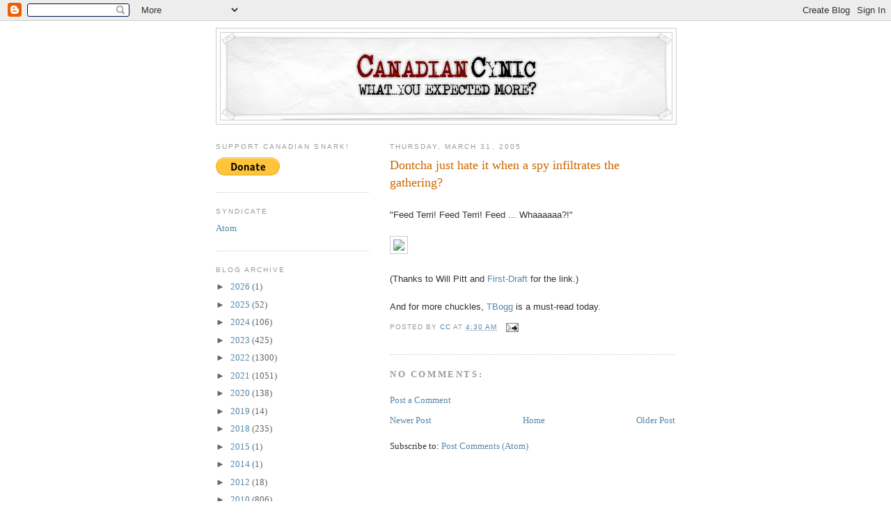

--- FILE ---
content_type: text/html; charset=UTF-8
request_url: https://canadiancynic.blogspot.com/2005/03/dontcha-just-hate-it-when-spy.html
body_size: 12811
content:
<!DOCTYPE html>
<html dir='ltr'>
<head>
<link href='https://www.blogger.com/static/v1/widgets/2944754296-widget_css_bundle.css' rel='stylesheet' type='text/css'/>
<meta content='text/html; charset=UTF-8' http-equiv='Content-Type'/>
<meta content='blogger' name='generator'/>
<link href='https://canadiancynic.blogspot.com/favicon.ico' rel='icon' type='image/x-icon'/>
<link href='https://canadiancynic.blogspot.com/2005/03/dontcha-just-hate-it-when-spy.html' rel='canonical'/>
<link rel="alternate" type="application/atom+xml" title="Canadian Cynic - Atom" href="https://canadiancynic.blogspot.com/feeds/posts/default" />
<link rel="alternate" type="application/rss+xml" title="Canadian Cynic - RSS" href="https://canadiancynic.blogspot.com/feeds/posts/default?alt=rss" />
<link rel="service.post" type="application/atom+xml" title="Canadian Cynic - Atom" href="https://www.blogger.com/feeds/6708375/posts/default" />

<link rel="alternate" type="application/atom+xml" title="Canadian Cynic - Atom" href="https://canadiancynic.blogspot.com/feeds/111226156647427531/comments/default" />
<!--Can't find substitution for tag [blog.ieCssRetrofitLinks]-->
<link href='http://www.horrorshowproductions.com/schaivo2.jpg' rel='image_src'/>
<meta content='https://canadiancynic.blogspot.com/2005/03/dontcha-just-hate-it-when-spy.html' property='og:url'/>
<meta content='Dontcha just hate it when a spy infiltrates the gathering?' property='og:title'/>
<meta content='&quot;Feed Terri! Feed Terri! Feed ... Whaaaaaa?!&quot; (Thanks to Will Pitt and First-Draft  for the link.) And for more chuckles, TBogg  is a must-r...' property='og:description'/>
<meta content='https://lh3.googleusercontent.com/blogger_img_proxy/AEn0k_vkD8-KWOpoAxWepAlZK3UQRnSAbZtlJUgXEaA-Kng_9UfyFlb10FZrQX6p6XhEIEpLMWoR1a3BWgldoh0Y75e43b4hfOnCWLsV442-BAp5B6FHOLY=w1200-h630-p-k-no-nu' property='og:image'/>
<title>Canadian Cynic: Dontcha just hate it when a spy infiltrates the gathering?</title>
<style id='page-skin-1' type='text/css'><!--
/*
-----------------------------------------------
Blogger Template Style
Name:     Minima Lefty
Date:     14 Jul 2006
----------------------------------------------- */
/* Use this with templates/template-twocol.html */
body {
background:#ffffff;
margin:0;
color:#333333;
font:x-small Georgia Serif;
font-size/* */:/**/small;
font-size: /**/small;
text-align: center;
}
a:link {
color:#5588aa;
text-decoration:none;
}
a:visited {
color:#999999;
text-decoration:none;
}
a:hover {
color:#cc6600;
text-decoration:underline;
}
a img {
border-width:0;
}
/* Header
-----------------------------------------------
*/
#header-wrapper {
width:660px;
margin:0 auto 10px;
border:1px solid #cccccc;
}
#header-inner {
background-position: center;
margin-left: auto;
margin-right: auto;
}
#header {
margin: 5px;
border: 1px solid #cccccc;
text-align: center;
color:#666666;
}
#header h1 {
margin:5px 5px 0;
padding:15px 20px .25em;
line-height:1.2em;
text-transform:uppercase;
letter-spacing:.2em;
font: normal normal 200% Georgia, Serif;
}
#header a {
color:#666666;
text-decoration:none;
}
#header a:hover {
color:#666666;
}
#header .description {
margin:0 5px 5px;
padding:0 20px 15px;
max-width:700px;
text-transform:uppercase;
letter-spacing:.2em;
line-height: 1.4em;
font: normal normal 78% 'Trebuchet MS', Trebuchet, Arial, Verdana, Sans-serif;
color: #999999;
}
#header img {
margin-left: auto;
margin-right: auto;
}
/* Outer-Wrapper
----------------------------------------------- */
#outer-wrapper {
width: 660px;
margin:0 auto;
padding:10px;
text-align:left;
font: normal normal 100% Georgia, Serif;
}
#main-wrapper {
width: 410px;
float: right;
word-wrap: break-word; /* fix for long text breaking sidebar float in IE */
overflow: hidden;     /* fix for long non-text content breaking IE sidebar float */
}
#sidebar-wrapper {
width: 220px;
float: left;
word-wrap: break-word; /* fix for long text breaking sidebar float in IE */
overflow: hidden;     /* fix for long non-text content breaking IE sidebar float */
}
/* Headings
----------------------------------------------- */
h2 {
margin:1.5em 0 .75em;
font:normal normal 78% 'Trebuchet MS',Trebuchet,Arial,Verdana,Sans-serif;
line-height: 1.4em;
text-transform:uppercase;
letter-spacing:.2em;
color:#999999;
}
/* Posts
-----------------------------------------------
*/
h2.date-header {
margin:1.5em 0 .5em;
}
.post {
margin:.5em 0 1.5em;
border-bottom:1px dotted #cccccc;
padding-bottom:1.5em;
}
.post h3 {
margin:.25em 0 0;
padding:0 0 4px;
font-size:140%;
font-weight:normal;
line-height:1.4em;
color:#cc6600;
}
.post h3 a, .post h3 a:visited, .post h3 strong {
display:block;
text-decoration:none;
color:#cc6600;
font-weight:normal;
}
.post h3 strong, .post h3 a:hover {
color:#333333;
}
.post-body {
margin:0 0 .75em;
line-height:1.6em;
}
.post-body blockquote {
line-height:1.3em;
}
.post-footer {
margin: .75em 0;
color:#999999;
text-transform:uppercase;
letter-spacing:.1em;
font: normal normal 78% 'Trebuchet MS', Trebuchet, Arial, Verdana, Sans-serif;
line-height: 1.4em;
}
.comment-link {
margin-left:.6em;
}
.post img, table.tr-caption-container {
padding:4px;
border:1px solid #cccccc;
}
.tr-caption-container img {
border: none;
padding: 0;
}
.post blockquote {
margin:1em 20px;
}
.post blockquote p {
margin:.75em 0;
}
/* Comments
----------------------------------------------- */
#comments h4 {
margin:1em 0;
font-weight: bold;
line-height: 1.4em;
text-transform:uppercase;
letter-spacing:.2em;
color: #999999;
}
#comments-block {
margin:1em 0 1.5em;
line-height:1.6em;
}
#comments-block .comment-author {
margin:.5em 0;
}
#comments-block .comment-body {
margin:.25em 0 0;
}
#comments-block .comment-footer {
margin:-.25em 0 2em;
line-height: 1.4em;
text-transform:uppercase;
letter-spacing:.1em;
}
#comments-block .comment-body p {
margin:0 0 .75em;
}
.deleted-comment {
font-style:italic;
color:gray;
}
.feed-links {
clear: both;
line-height: 2.5em;
}
#blog-pager-newer-link {
float: left;
}
#blog-pager-older-link {
float: right;
}
#blog-pager {
text-align: center;
}
/* Sidebar Content
----------------------------------------------- */
.sidebar {
color: #666666;
line-height: 1.5em;
}
.sidebar ul {
list-style:none;
margin:0 0 0;
padding:0 0 0;
}
.sidebar li {
margin:0;
padding-top:0;
padding-right:0;
padding-bottom:.25em;
padding-left:15px;
text-indent:-15px;
line-height:1.5em;
}
.sidebar .widget, .main .widget {
border-bottom:1px dotted #cccccc;
margin:0 0 1.5em;
padding:0 0 1.5em;
}
.main .Blog {
border-bottom-width: 0;
}
/* Profile
----------------------------------------------- */
.profile-img {
float: left;
margin-top: 0;
margin-right: 5px;
margin-bottom: 5px;
margin-left: 0;
padding: 4px;
border: 1px solid #cccccc;
}
.profile-data {
margin:0;
text-transform:uppercase;
letter-spacing:.1em;
font: normal normal 78% 'Trebuchet MS', Trebuchet, Arial, Verdana, Sans-serif;
color: #999999;
font-weight: bold;
line-height: 1.6em;
}
.profile-datablock {
margin:.5em 0 .5em;
}
.profile-textblock {
margin: 0.5em 0;
line-height: 1.6em;
}
.profile-link {
font: normal normal 78% 'Trebuchet MS', Trebuchet, Arial, Verdana, Sans-serif;
text-transform: uppercase;
letter-spacing: .1em;
}
/* Footer
----------------------------------------------- */
#footer {
width:660px;
clear:both;
margin:0 auto;
padding-top:15px;
line-height: 1.6em;
text-transform:uppercase;
letter-spacing:.1em;
text-align: center;
}

--></style>
<link href='https://www.blogger.com/dyn-css/authorization.css?targetBlogID=6708375&amp;zx=a8ebca1f-f104-47c0-8904-9e726c6703a9' media='none' onload='if(media!=&#39;all&#39;)media=&#39;all&#39;' rel='stylesheet'/><noscript><link href='https://www.blogger.com/dyn-css/authorization.css?targetBlogID=6708375&amp;zx=a8ebca1f-f104-47c0-8904-9e726c6703a9' rel='stylesheet'/></noscript>
<meta name='google-adsense-platform-account' content='ca-host-pub-1556223355139109'/>
<meta name='google-adsense-platform-domain' content='blogspot.com'/>

</head>
<body>
<div class='navbar section' id='navbar'><div class='widget Navbar' data-version='1' id='Navbar1'><script type="text/javascript">
    function setAttributeOnload(object, attribute, val) {
      if(window.addEventListener) {
        window.addEventListener('load',
          function(){ object[attribute] = val; }, false);
      } else {
        window.attachEvent('onload', function(){ object[attribute] = val; });
      }
    }
  </script>
<div id="navbar-iframe-container"></div>
<script type="text/javascript" src="https://apis.google.com/js/platform.js"></script>
<script type="text/javascript">
      gapi.load("gapi.iframes:gapi.iframes.style.bubble", function() {
        if (gapi.iframes && gapi.iframes.getContext) {
          gapi.iframes.getContext().openChild({
              url: 'https://www.blogger.com/navbar/6708375?po\x3d111226156647427531\x26origin\x3dhttps://canadiancynic.blogspot.com',
              where: document.getElementById("navbar-iframe-container"),
              id: "navbar-iframe"
          });
        }
      });
    </script><script type="text/javascript">
(function() {
var script = document.createElement('script');
script.type = 'text/javascript';
script.src = '//pagead2.googlesyndication.com/pagead/js/google_top_exp.js';
var head = document.getElementsByTagName('head')[0];
if (head) {
head.appendChild(script);
}})();
</script>
</div></div>
<div id='outer-wrapper'><div id='wrap2'>
<!-- skip links for text browsers -->
<span id='skiplinks' style='display:none;'>
<a href='#main'>skip to main </a> |
      <a href='#sidebar'>skip to sidebar</a>
</span>
<div id='header-wrapper'>
<div class='header section' id='header'><div class='widget Header' data-version='1' id='Header1'>
<div id='header-inner'>
<a href='https://canadiancynic.blogspot.com/' style='display: block'>
<img alt='Canadian Cynic' height='125px; ' id='Header1_headerimg' src='https://blogger.googleusercontent.com/img/b/R29vZ2xl/AVvXsEiKefd1H_7UmpiGLdxcSpmRxGHzU_Zu18LBBu7a_z4UWm9G3AL_gy6Ru8-aEsnIlR5JJXiY5xxZErCLfCJJrpu0rJgXtAsmx9iYI90lACK1xainA_ZQ5o0AxICobSEip79jCuo/s1600/cc_banner_v2i.jpg' style='display: block' width='647px; '/>
</a>
</div>
</div></div>
</div>
<div id='content-wrapper'>
<div id='crosscol-wrapper' style='text-align:center'>
<div class='crosscol no-items section' id='crosscol'></div>
</div>
<div id='main-wrapper'>
<div class='main section' id='main'><div class='widget Blog' data-version='1' id='Blog1'>
<div class='blog-posts hfeed'>

          <div class="date-outer">
        
<h2 class='date-header'><span>Thursday, March 31, 2005</span></h2>

          <div class="date-posts">
        
<div class='post-outer'>
<div class='post hentry uncustomized-post-template' itemprop='blogPost' itemscope='itemscope' itemtype='http://schema.org/BlogPosting'>
<meta content='http://www.horrorshowproductions.com/schaivo2.jpg' itemprop='image_url'/>
<meta content='6708375' itemprop='blogId'/>
<meta content='111226156647427531' itemprop='postId'/>
<a name='111226156647427531'></a>
<h3 class='post-title entry-title' itemprop='name'>
Dontcha just hate it when a spy infiltrates the gathering?
</h3>
<div class='post-header'>
<div class='post-header-line-1'></div>
</div>
<div class='post-body entry-content' id='post-body-111226156647427531' itemprop='description articleBody'>
<span style="font-family:arial;"><br />"Feed Terri! Feed Terri! Feed ... Whaaaaaa?!"<br /><br /><img src="https://lh3.googleusercontent.com/blogger_img_proxy/AEn0k_vkD8-KWOpoAxWepAlZK3UQRnSAbZtlJUgXEaA-Kng_9UfyFlb10FZrQX6p6XhEIEpLMWoR1a3BWgldoh0Y75e43b4hfOnCWLsV442-BAp5B6FHOLY=s0-d"><br /><br />(Thanks to Will Pitt and <a href="http://www.first-draft.com/modules.php?name=News&amp;file=article&amp;sid=2633&amp;mode=thread&amp;order=0&amp;thold=0">First-Draft</a> for the link.)<br /><br />And for more chuckles, <a href="http://tbogg.blogspot.com/">TBogg</a> is a must-read today.<br /></span>
<div style='clear: both;'></div>
</div>
<div class='post-footer'>
<div class='post-footer-line post-footer-line-1'>
<span class='post-author vcard'>
Posted by
<span class='fn' itemprop='author' itemscope='itemscope' itemtype='http://schema.org/Person'>
<meta content='https://www.blogger.com/profile/11406057201126015750' itemprop='url'/>
<a class='g-profile' href='https://www.blogger.com/profile/11406057201126015750' rel='author' title='author profile'>
<span itemprop='name'>CC</span>
</a>
</span>
</span>
<span class='post-timestamp'>
at
<meta content='https://canadiancynic.blogspot.com/2005/03/dontcha-just-hate-it-when-spy.html' itemprop='url'/>
<a class='timestamp-link' href='https://canadiancynic.blogspot.com/2005/03/dontcha-just-hate-it-when-spy.html' rel='bookmark' title='permanent link'><abbr class='published' itemprop='datePublished' title='2005-03-31T04:30:00-05:00'>4:30 AM</abbr></a>
</span>
<span class='post-comment-link'>
</span>
<span class='post-icons'>
<span class='item-action'>
<a href='https://www.blogger.com/email-post/6708375/111226156647427531' title='Email Post'>
<img alt='' class='icon-action' height='13' src='https://resources.blogblog.com/img/icon18_email.gif' width='18'/>
</a>
</span>
<span class='item-control blog-admin pid-1514828019'>
<a href='https://www.blogger.com/post-edit.g?blogID=6708375&postID=111226156647427531&from=pencil' title='Edit Post'>
<img alt='' class='icon-action' height='18' src='https://resources.blogblog.com/img/icon18_edit_allbkg.gif' width='18'/>
</a>
</span>
</span>
<div class='post-share-buttons goog-inline-block'>
</div>
</div>
<div class='post-footer-line post-footer-line-2'>
<span class='post-labels'>
</span>
</div>
<div class='post-footer-line post-footer-line-3'>
<span class='post-location'>
</span>
</div>
</div>
</div>
<div class='comments' id='comments'>
<a name='comments'></a>
<h4>No comments:</h4>
<div id='Blog1_comments-block-wrapper'>
<dl class='' id='comments-block'>
</dl>
</div>
<p class='comment-footer'>
<a href='https://www.blogger.com/comment/fullpage/post/6708375/111226156647427531' onclick='javascript:window.open(this.href, "bloggerPopup", "toolbar=0,location=0,statusbar=1,menubar=0,scrollbars=yes,width=640,height=500"); return false;'>Post a Comment</a>
</p>
</div>
</div>

        </div></div>
      
</div>
<div class='blog-pager' id='blog-pager'>
<span id='blog-pager-newer-link'>
<a class='blog-pager-newer-link' href='https://canadiancynic.blogspot.com/2005/03/how-to-explain-those-leftist-leanings.html' id='Blog1_blog-pager-newer-link' title='Newer Post'>Newer Post</a>
</span>
<span id='blog-pager-older-link'>
<a class='blog-pager-older-link' href='https://canadiancynic.blogspot.com/2005/03/hello-north-carolina-david-horowitz-is.html' id='Blog1_blog-pager-older-link' title='Older Post'>Older Post</a>
</span>
<a class='home-link' href='https://canadiancynic.blogspot.com/'>Home</a>
</div>
<div class='clear'></div>
<div class='post-feeds'>
<div class='feed-links'>
Subscribe to:
<a class='feed-link' href='https://canadiancynic.blogspot.com/feeds/111226156647427531/comments/default' target='_blank' type='application/atom+xml'>Post Comments (Atom)</a>
</div>
</div>
</div></div>
</div>
<div id='sidebar-wrapper'>
<div class='sidebar section' id='sidebar'><div class='widget HTML' data-version='1' id='HTML1'>
<h2 class='title'>Support Canadian snark!</h2>
<div class='widget-content'>
<form action="https://www.paypal.com/cgi-bin/webscr" method="post">
<input value="_s-xclick" name="cmd" type="hidden"/>
<input value="6228906" name="hosted_button_id" type="hidden"/>
<input border="0" alt="PayPal - The safer, easier way to pay online!" src="https://www.paypal.com/en_US/i/btn/btn_donate_LG.gif" name="submit" type="image"/>
<img border="0" alt="" width="1" src="https://www.paypal.com/en_US/i/scr/pixel.gif" height="1"/>
</form>
</div>
<div class='clear'></div>
</div><div class='widget LinkList' data-version='1' id='LinkList1'>
<h2>Syndicate</h2>
<div class='widget-content'>
<ul>
<li><a href='http://canadiancynic.blogspot.com/atom.xml'>Atom</a></li>
</ul>
<div class='clear'></div>
</div>
</div><div class='widget BlogArchive' data-version='1' id='BlogArchive1'>
<h2>Blog Archive</h2>
<div class='widget-content'>
<div id='ArchiveList'>
<div id='BlogArchive1_ArchiveList'>
<ul class='hierarchy'>
<li class='archivedate collapsed'>
<a class='toggle' href='javascript:void(0)'>
<span class='zippy'>

        &#9658;&#160;
      
</span>
</a>
<a class='post-count-link' href='https://canadiancynic.blogspot.com/2026/'>
2026
</a>
<span class='post-count' dir='ltr'>(1)</span>
<ul class='hierarchy'>
<li class='archivedate collapsed'>
<a class='toggle' href='javascript:void(0)'>
<span class='zippy'>

        &#9658;&#160;
      
</span>
</a>
<a class='post-count-link' href='https://canadiancynic.blogspot.com/2026/01/'>
January
</a>
<span class='post-count' dir='ltr'>(1)</span>
</li>
</ul>
</li>
</ul>
<ul class='hierarchy'>
<li class='archivedate collapsed'>
<a class='toggle' href='javascript:void(0)'>
<span class='zippy'>

        &#9658;&#160;
      
</span>
</a>
<a class='post-count-link' href='https://canadiancynic.blogspot.com/2025/'>
2025
</a>
<span class='post-count' dir='ltr'>(52)</span>
<ul class='hierarchy'>
<li class='archivedate collapsed'>
<a class='toggle' href='javascript:void(0)'>
<span class='zippy'>

        &#9658;&#160;
      
</span>
</a>
<a class='post-count-link' href='https://canadiancynic.blogspot.com/2025/11/'>
November
</a>
<span class='post-count' dir='ltr'>(3)</span>
</li>
</ul>
<ul class='hierarchy'>
<li class='archivedate collapsed'>
<a class='toggle' href='javascript:void(0)'>
<span class='zippy'>

        &#9658;&#160;
      
</span>
</a>
<a class='post-count-link' href='https://canadiancynic.blogspot.com/2025/10/'>
October
</a>
<span class='post-count' dir='ltr'>(2)</span>
</li>
</ul>
<ul class='hierarchy'>
<li class='archivedate collapsed'>
<a class='toggle' href='javascript:void(0)'>
<span class='zippy'>

        &#9658;&#160;
      
</span>
</a>
<a class='post-count-link' href='https://canadiancynic.blogspot.com/2025/09/'>
September
</a>
<span class='post-count' dir='ltr'>(3)</span>
</li>
</ul>
<ul class='hierarchy'>
<li class='archivedate collapsed'>
<a class='toggle' href='javascript:void(0)'>
<span class='zippy'>

        &#9658;&#160;
      
</span>
</a>
<a class='post-count-link' href='https://canadiancynic.blogspot.com/2025/08/'>
August
</a>
<span class='post-count' dir='ltr'>(7)</span>
</li>
</ul>
<ul class='hierarchy'>
<li class='archivedate collapsed'>
<a class='toggle' href='javascript:void(0)'>
<span class='zippy'>

        &#9658;&#160;
      
</span>
</a>
<a class='post-count-link' href='https://canadiancynic.blogspot.com/2025/07/'>
July
</a>
<span class='post-count' dir='ltr'>(4)</span>
</li>
</ul>
<ul class='hierarchy'>
<li class='archivedate collapsed'>
<a class='toggle' href='javascript:void(0)'>
<span class='zippy'>

        &#9658;&#160;
      
</span>
</a>
<a class='post-count-link' href='https://canadiancynic.blogspot.com/2025/06/'>
June
</a>
<span class='post-count' dir='ltr'>(6)</span>
</li>
</ul>
<ul class='hierarchy'>
<li class='archivedate collapsed'>
<a class='toggle' href='javascript:void(0)'>
<span class='zippy'>

        &#9658;&#160;
      
</span>
</a>
<a class='post-count-link' href='https://canadiancynic.blogspot.com/2025/05/'>
May
</a>
<span class='post-count' dir='ltr'>(6)</span>
</li>
</ul>
<ul class='hierarchy'>
<li class='archivedate collapsed'>
<a class='toggle' href='javascript:void(0)'>
<span class='zippy'>

        &#9658;&#160;
      
</span>
</a>
<a class='post-count-link' href='https://canadiancynic.blogspot.com/2025/04/'>
April
</a>
<span class='post-count' dir='ltr'>(2)</span>
</li>
</ul>
<ul class='hierarchy'>
<li class='archivedate collapsed'>
<a class='toggle' href='javascript:void(0)'>
<span class='zippy'>

        &#9658;&#160;
      
</span>
</a>
<a class='post-count-link' href='https://canadiancynic.blogspot.com/2025/03/'>
March
</a>
<span class='post-count' dir='ltr'>(4)</span>
</li>
</ul>
<ul class='hierarchy'>
<li class='archivedate collapsed'>
<a class='toggle' href='javascript:void(0)'>
<span class='zippy'>

        &#9658;&#160;
      
</span>
</a>
<a class='post-count-link' href='https://canadiancynic.blogspot.com/2025/02/'>
February
</a>
<span class='post-count' dir='ltr'>(9)</span>
</li>
</ul>
<ul class='hierarchy'>
<li class='archivedate collapsed'>
<a class='toggle' href='javascript:void(0)'>
<span class='zippy'>

        &#9658;&#160;
      
</span>
</a>
<a class='post-count-link' href='https://canadiancynic.blogspot.com/2025/01/'>
January
</a>
<span class='post-count' dir='ltr'>(6)</span>
</li>
</ul>
</li>
</ul>
<ul class='hierarchy'>
<li class='archivedate collapsed'>
<a class='toggle' href='javascript:void(0)'>
<span class='zippy'>

        &#9658;&#160;
      
</span>
</a>
<a class='post-count-link' href='https://canadiancynic.blogspot.com/2024/'>
2024
</a>
<span class='post-count' dir='ltr'>(106)</span>
<ul class='hierarchy'>
<li class='archivedate collapsed'>
<a class='toggle' href='javascript:void(0)'>
<span class='zippy'>

        &#9658;&#160;
      
</span>
</a>
<a class='post-count-link' href='https://canadiancynic.blogspot.com/2024/12/'>
December
</a>
<span class='post-count' dir='ltr'>(3)</span>
</li>
</ul>
<ul class='hierarchy'>
<li class='archivedate collapsed'>
<a class='toggle' href='javascript:void(0)'>
<span class='zippy'>

        &#9658;&#160;
      
</span>
</a>
<a class='post-count-link' href='https://canadiancynic.blogspot.com/2024/11/'>
November
</a>
<span class='post-count' dir='ltr'>(7)</span>
</li>
</ul>
<ul class='hierarchy'>
<li class='archivedate collapsed'>
<a class='toggle' href='javascript:void(0)'>
<span class='zippy'>

        &#9658;&#160;
      
</span>
</a>
<a class='post-count-link' href='https://canadiancynic.blogspot.com/2024/10/'>
October
</a>
<span class='post-count' dir='ltr'>(5)</span>
</li>
</ul>
<ul class='hierarchy'>
<li class='archivedate collapsed'>
<a class='toggle' href='javascript:void(0)'>
<span class='zippy'>

        &#9658;&#160;
      
</span>
</a>
<a class='post-count-link' href='https://canadiancynic.blogspot.com/2024/09/'>
September
</a>
<span class='post-count' dir='ltr'>(9)</span>
</li>
</ul>
<ul class='hierarchy'>
<li class='archivedate collapsed'>
<a class='toggle' href='javascript:void(0)'>
<span class='zippy'>

        &#9658;&#160;
      
</span>
</a>
<a class='post-count-link' href='https://canadiancynic.blogspot.com/2024/08/'>
August
</a>
<span class='post-count' dir='ltr'>(17)</span>
</li>
</ul>
<ul class='hierarchy'>
<li class='archivedate collapsed'>
<a class='toggle' href='javascript:void(0)'>
<span class='zippy'>

        &#9658;&#160;
      
</span>
</a>
<a class='post-count-link' href='https://canadiancynic.blogspot.com/2024/07/'>
July
</a>
<span class='post-count' dir='ltr'>(12)</span>
</li>
</ul>
<ul class='hierarchy'>
<li class='archivedate collapsed'>
<a class='toggle' href='javascript:void(0)'>
<span class='zippy'>

        &#9658;&#160;
      
</span>
</a>
<a class='post-count-link' href='https://canadiancynic.blogspot.com/2024/06/'>
June
</a>
<span class='post-count' dir='ltr'>(7)</span>
</li>
</ul>
<ul class='hierarchy'>
<li class='archivedate collapsed'>
<a class='toggle' href='javascript:void(0)'>
<span class='zippy'>

        &#9658;&#160;
      
</span>
</a>
<a class='post-count-link' href='https://canadiancynic.blogspot.com/2024/05/'>
May
</a>
<span class='post-count' dir='ltr'>(3)</span>
</li>
</ul>
<ul class='hierarchy'>
<li class='archivedate collapsed'>
<a class='toggle' href='javascript:void(0)'>
<span class='zippy'>

        &#9658;&#160;
      
</span>
</a>
<a class='post-count-link' href='https://canadiancynic.blogspot.com/2024/04/'>
April
</a>
<span class='post-count' dir='ltr'>(5)</span>
</li>
</ul>
<ul class='hierarchy'>
<li class='archivedate collapsed'>
<a class='toggle' href='javascript:void(0)'>
<span class='zippy'>

        &#9658;&#160;
      
</span>
</a>
<a class='post-count-link' href='https://canadiancynic.blogspot.com/2024/03/'>
March
</a>
<span class='post-count' dir='ltr'>(9)</span>
</li>
</ul>
<ul class='hierarchy'>
<li class='archivedate collapsed'>
<a class='toggle' href='javascript:void(0)'>
<span class='zippy'>

        &#9658;&#160;
      
</span>
</a>
<a class='post-count-link' href='https://canadiancynic.blogspot.com/2024/02/'>
February
</a>
<span class='post-count' dir='ltr'>(13)</span>
</li>
</ul>
<ul class='hierarchy'>
<li class='archivedate collapsed'>
<a class='toggle' href='javascript:void(0)'>
<span class='zippy'>

        &#9658;&#160;
      
</span>
</a>
<a class='post-count-link' href='https://canadiancynic.blogspot.com/2024/01/'>
January
</a>
<span class='post-count' dir='ltr'>(16)</span>
</li>
</ul>
</li>
</ul>
<ul class='hierarchy'>
<li class='archivedate collapsed'>
<a class='toggle' href='javascript:void(0)'>
<span class='zippy'>

        &#9658;&#160;
      
</span>
</a>
<a class='post-count-link' href='https://canadiancynic.blogspot.com/2023/'>
2023
</a>
<span class='post-count' dir='ltr'>(425)</span>
<ul class='hierarchy'>
<li class='archivedate collapsed'>
<a class='toggle' href='javascript:void(0)'>
<span class='zippy'>

        &#9658;&#160;
      
</span>
</a>
<a class='post-count-link' href='https://canadiancynic.blogspot.com/2023/12/'>
December
</a>
<span class='post-count' dir='ltr'>(12)</span>
</li>
</ul>
<ul class='hierarchy'>
<li class='archivedate collapsed'>
<a class='toggle' href='javascript:void(0)'>
<span class='zippy'>

        &#9658;&#160;
      
</span>
</a>
<a class='post-count-link' href='https://canadiancynic.blogspot.com/2023/11/'>
November
</a>
<span class='post-count' dir='ltr'>(34)</span>
</li>
</ul>
<ul class='hierarchy'>
<li class='archivedate collapsed'>
<a class='toggle' href='javascript:void(0)'>
<span class='zippy'>

        &#9658;&#160;
      
</span>
</a>
<a class='post-count-link' href='https://canadiancynic.blogspot.com/2023/10/'>
October
</a>
<span class='post-count' dir='ltr'>(94)</span>
</li>
</ul>
<ul class='hierarchy'>
<li class='archivedate collapsed'>
<a class='toggle' href='javascript:void(0)'>
<span class='zippy'>

        &#9658;&#160;
      
</span>
</a>
<a class='post-count-link' href='https://canadiancynic.blogspot.com/2023/09/'>
September
</a>
<span class='post-count' dir='ltr'>(88)</span>
</li>
</ul>
<ul class='hierarchy'>
<li class='archivedate collapsed'>
<a class='toggle' href='javascript:void(0)'>
<span class='zippy'>

        &#9658;&#160;
      
</span>
</a>
<a class='post-count-link' href='https://canadiancynic.blogspot.com/2023/08/'>
August
</a>
<span class='post-count' dir='ltr'>(82)</span>
</li>
</ul>
<ul class='hierarchy'>
<li class='archivedate collapsed'>
<a class='toggle' href='javascript:void(0)'>
<span class='zippy'>

        &#9658;&#160;
      
</span>
</a>
<a class='post-count-link' href='https://canadiancynic.blogspot.com/2023/07/'>
July
</a>
<span class='post-count' dir='ltr'>(40)</span>
</li>
</ul>
<ul class='hierarchy'>
<li class='archivedate collapsed'>
<a class='toggle' href='javascript:void(0)'>
<span class='zippy'>

        &#9658;&#160;
      
</span>
</a>
<a class='post-count-link' href='https://canadiancynic.blogspot.com/2023/06/'>
June
</a>
<span class='post-count' dir='ltr'>(17)</span>
</li>
</ul>
<ul class='hierarchy'>
<li class='archivedate collapsed'>
<a class='toggle' href='javascript:void(0)'>
<span class='zippy'>

        &#9658;&#160;
      
</span>
</a>
<a class='post-count-link' href='https://canadiancynic.blogspot.com/2023/05/'>
May
</a>
<span class='post-count' dir='ltr'>(15)</span>
</li>
</ul>
<ul class='hierarchy'>
<li class='archivedate collapsed'>
<a class='toggle' href='javascript:void(0)'>
<span class='zippy'>

        &#9658;&#160;
      
</span>
</a>
<a class='post-count-link' href='https://canadiancynic.blogspot.com/2023/04/'>
April
</a>
<span class='post-count' dir='ltr'>(17)</span>
</li>
</ul>
<ul class='hierarchy'>
<li class='archivedate collapsed'>
<a class='toggle' href='javascript:void(0)'>
<span class='zippy'>

        &#9658;&#160;
      
</span>
</a>
<a class='post-count-link' href='https://canadiancynic.blogspot.com/2023/03/'>
March
</a>
<span class='post-count' dir='ltr'>(16)</span>
</li>
</ul>
<ul class='hierarchy'>
<li class='archivedate collapsed'>
<a class='toggle' href='javascript:void(0)'>
<span class='zippy'>

        &#9658;&#160;
      
</span>
</a>
<a class='post-count-link' href='https://canadiancynic.blogspot.com/2023/02/'>
February
</a>
<span class='post-count' dir='ltr'>(5)</span>
</li>
</ul>
<ul class='hierarchy'>
<li class='archivedate collapsed'>
<a class='toggle' href='javascript:void(0)'>
<span class='zippy'>

        &#9658;&#160;
      
</span>
</a>
<a class='post-count-link' href='https://canadiancynic.blogspot.com/2023/01/'>
January
</a>
<span class='post-count' dir='ltr'>(5)</span>
</li>
</ul>
</li>
</ul>
<ul class='hierarchy'>
<li class='archivedate collapsed'>
<a class='toggle' href='javascript:void(0)'>
<span class='zippy'>

        &#9658;&#160;
      
</span>
</a>
<a class='post-count-link' href='https://canadiancynic.blogspot.com/2022/'>
2022
</a>
<span class='post-count' dir='ltr'>(1300)</span>
<ul class='hierarchy'>
<li class='archivedate collapsed'>
<a class='toggle' href='javascript:void(0)'>
<span class='zippy'>

        &#9658;&#160;
      
</span>
</a>
<a class='post-count-link' href='https://canadiancynic.blogspot.com/2022/12/'>
December
</a>
<span class='post-count' dir='ltr'>(3)</span>
</li>
</ul>
<ul class='hierarchy'>
<li class='archivedate collapsed'>
<a class='toggle' href='javascript:void(0)'>
<span class='zippy'>

        &#9658;&#160;
      
</span>
</a>
<a class='post-count-link' href='https://canadiancynic.blogspot.com/2022/11/'>
November
</a>
<span class='post-count' dir='ltr'>(62)</span>
</li>
</ul>
<ul class='hierarchy'>
<li class='archivedate collapsed'>
<a class='toggle' href='javascript:void(0)'>
<span class='zippy'>

        &#9658;&#160;
      
</span>
</a>
<a class='post-count-link' href='https://canadiancynic.blogspot.com/2022/10/'>
October
</a>
<span class='post-count' dir='ltr'>(120)</span>
</li>
</ul>
<ul class='hierarchy'>
<li class='archivedate collapsed'>
<a class='toggle' href='javascript:void(0)'>
<span class='zippy'>

        &#9658;&#160;
      
</span>
</a>
<a class='post-count-link' href='https://canadiancynic.blogspot.com/2022/09/'>
September
</a>
<span class='post-count' dir='ltr'>(121)</span>
</li>
</ul>
<ul class='hierarchy'>
<li class='archivedate collapsed'>
<a class='toggle' href='javascript:void(0)'>
<span class='zippy'>

        &#9658;&#160;
      
</span>
</a>
<a class='post-count-link' href='https://canadiancynic.blogspot.com/2022/08/'>
August
</a>
<span class='post-count' dir='ltr'>(153)</span>
</li>
</ul>
<ul class='hierarchy'>
<li class='archivedate collapsed'>
<a class='toggle' href='javascript:void(0)'>
<span class='zippy'>

        &#9658;&#160;
      
</span>
</a>
<a class='post-count-link' href='https://canadiancynic.blogspot.com/2022/07/'>
July
</a>
<span class='post-count' dir='ltr'>(91)</span>
</li>
</ul>
<ul class='hierarchy'>
<li class='archivedate collapsed'>
<a class='toggle' href='javascript:void(0)'>
<span class='zippy'>

        &#9658;&#160;
      
</span>
</a>
<a class='post-count-link' href='https://canadiancynic.blogspot.com/2022/06/'>
June
</a>
<span class='post-count' dir='ltr'>(71)</span>
</li>
</ul>
<ul class='hierarchy'>
<li class='archivedate collapsed'>
<a class='toggle' href='javascript:void(0)'>
<span class='zippy'>

        &#9658;&#160;
      
</span>
</a>
<a class='post-count-link' href='https://canadiancynic.blogspot.com/2022/05/'>
May
</a>
<span class='post-count' dir='ltr'>(80)</span>
</li>
</ul>
<ul class='hierarchy'>
<li class='archivedate collapsed'>
<a class='toggle' href='javascript:void(0)'>
<span class='zippy'>

        &#9658;&#160;
      
</span>
</a>
<a class='post-count-link' href='https://canadiancynic.blogspot.com/2022/04/'>
April
</a>
<span class='post-count' dir='ltr'>(87)</span>
</li>
</ul>
<ul class='hierarchy'>
<li class='archivedate collapsed'>
<a class='toggle' href='javascript:void(0)'>
<span class='zippy'>

        &#9658;&#160;
      
</span>
</a>
<a class='post-count-link' href='https://canadiancynic.blogspot.com/2022/03/'>
March
</a>
<span class='post-count' dir='ltr'>(110)</span>
</li>
</ul>
<ul class='hierarchy'>
<li class='archivedate collapsed'>
<a class='toggle' href='javascript:void(0)'>
<span class='zippy'>

        &#9658;&#160;
      
</span>
</a>
<a class='post-count-link' href='https://canadiancynic.blogspot.com/2022/02/'>
February
</a>
<span class='post-count' dir='ltr'>(228)</span>
</li>
</ul>
<ul class='hierarchy'>
<li class='archivedate collapsed'>
<a class='toggle' href='javascript:void(0)'>
<span class='zippy'>

        &#9658;&#160;
      
</span>
</a>
<a class='post-count-link' href='https://canadiancynic.blogspot.com/2022/01/'>
January
</a>
<span class='post-count' dir='ltr'>(174)</span>
</li>
</ul>
</li>
</ul>
<ul class='hierarchy'>
<li class='archivedate collapsed'>
<a class='toggle' href='javascript:void(0)'>
<span class='zippy'>

        &#9658;&#160;
      
</span>
</a>
<a class='post-count-link' href='https://canadiancynic.blogspot.com/2021/'>
2021
</a>
<span class='post-count' dir='ltr'>(1051)</span>
<ul class='hierarchy'>
<li class='archivedate collapsed'>
<a class='toggle' href='javascript:void(0)'>
<span class='zippy'>

        &#9658;&#160;
      
</span>
</a>
<a class='post-count-link' href='https://canadiancynic.blogspot.com/2021/12/'>
December
</a>
<span class='post-count' dir='ltr'>(91)</span>
</li>
</ul>
<ul class='hierarchy'>
<li class='archivedate collapsed'>
<a class='toggle' href='javascript:void(0)'>
<span class='zippy'>

        &#9658;&#160;
      
</span>
</a>
<a class='post-count-link' href='https://canadiancynic.blogspot.com/2021/11/'>
November
</a>
<span class='post-count' dir='ltr'>(83)</span>
</li>
</ul>
<ul class='hierarchy'>
<li class='archivedate collapsed'>
<a class='toggle' href='javascript:void(0)'>
<span class='zippy'>

        &#9658;&#160;
      
</span>
</a>
<a class='post-count-link' href='https://canadiancynic.blogspot.com/2021/10/'>
October
</a>
<span class='post-count' dir='ltr'>(90)</span>
</li>
</ul>
<ul class='hierarchy'>
<li class='archivedate collapsed'>
<a class='toggle' href='javascript:void(0)'>
<span class='zippy'>

        &#9658;&#160;
      
</span>
</a>
<a class='post-count-link' href='https://canadiancynic.blogspot.com/2021/09/'>
September
</a>
<span class='post-count' dir='ltr'>(151)</span>
</li>
</ul>
<ul class='hierarchy'>
<li class='archivedate collapsed'>
<a class='toggle' href='javascript:void(0)'>
<span class='zippy'>

        &#9658;&#160;
      
</span>
</a>
<a class='post-count-link' href='https://canadiancynic.blogspot.com/2021/08/'>
August
</a>
<span class='post-count' dir='ltr'>(75)</span>
</li>
</ul>
<ul class='hierarchy'>
<li class='archivedate collapsed'>
<a class='toggle' href='javascript:void(0)'>
<span class='zippy'>

        &#9658;&#160;
      
</span>
</a>
<a class='post-count-link' href='https://canadiancynic.blogspot.com/2021/07/'>
July
</a>
<span class='post-count' dir='ltr'>(130)</span>
</li>
</ul>
<ul class='hierarchy'>
<li class='archivedate collapsed'>
<a class='toggle' href='javascript:void(0)'>
<span class='zippy'>

        &#9658;&#160;
      
</span>
</a>
<a class='post-count-link' href='https://canadiancynic.blogspot.com/2021/06/'>
June
</a>
<span class='post-count' dir='ltr'>(68)</span>
</li>
</ul>
<ul class='hierarchy'>
<li class='archivedate collapsed'>
<a class='toggle' href='javascript:void(0)'>
<span class='zippy'>

        &#9658;&#160;
      
</span>
</a>
<a class='post-count-link' href='https://canadiancynic.blogspot.com/2021/05/'>
May
</a>
<span class='post-count' dir='ltr'>(101)</span>
</li>
</ul>
<ul class='hierarchy'>
<li class='archivedate collapsed'>
<a class='toggle' href='javascript:void(0)'>
<span class='zippy'>

        &#9658;&#160;
      
</span>
</a>
<a class='post-count-link' href='https://canadiancynic.blogspot.com/2021/04/'>
April
</a>
<span class='post-count' dir='ltr'>(84)</span>
</li>
</ul>
<ul class='hierarchy'>
<li class='archivedate collapsed'>
<a class='toggle' href='javascript:void(0)'>
<span class='zippy'>

        &#9658;&#160;
      
</span>
</a>
<a class='post-count-link' href='https://canadiancynic.blogspot.com/2021/03/'>
March
</a>
<span class='post-count' dir='ltr'>(60)</span>
</li>
</ul>
<ul class='hierarchy'>
<li class='archivedate collapsed'>
<a class='toggle' href='javascript:void(0)'>
<span class='zippy'>

        &#9658;&#160;
      
</span>
</a>
<a class='post-count-link' href='https://canadiancynic.blogspot.com/2021/02/'>
February
</a>
<span class='post-count' dir='ltr'>(29)</span>
</li>
</ul>
<ul class='hierarchy'>
<li class='archivedate collapsed'>
<a class='toggle' href='javascript:void(0)'>
<span class='zippy'>

        &#9658;&#160;
      
</span>
</a>
<a class='post-count-link' href='https://canadiancynic.blogspot.com/2021/01/'>
January
</a>
<span class='post-count' dir='ltr'>(89)</span>
</li>
</ul>
</li>
</ul>
<ul class='hierarchy'>
<li class='archivedate collapsed'>
<a class='toggle' href='javascript:void(0)'>
<span class='zippy'>

        &#9658;&#160;
      
</span>
</a>
<a class='post-count-link' href='https://canadiancynic.blogspot.com/2020/'>
2020
</a>
<span class='post-count' dir='ltr'>(138)</span>
<ul class='hierarchy'>
<li class='archivedate collapsed'>
<a class='toggle' href='javascript:void(0)'>
<span class='zippy'>

        &#9658;&#160;
      
</span>
</a>
<a class='post-count-link' href='https://canadiancynic.blogspot.com/2020/12/'>
December
</a>
<span class='post-count' dir='ltr'>(49)</span>
</li>
</ul>
<ul class='hierarchy'>
<li class='archivedate collapsed'>
<a class='toggle' href='javascript:void(0)'>
<span class='zippy'>

        &#9658;&#160;
      
</span>
</a>
<a class='post-count-link' href='https://canadiancynic.blogspot.com/2020/11/'>
November
</a>
<span class='post-count' dir='ltr'>(36)</span>
</li>
</ul>
<ul class='hierarchy'>
<li class='archivedate collapsed'>
<a class='toggle' href='javascript:void(0)'>
<span class='zippy'>

        &#9658;&#160;
      
</span>
</a>
<a class='post-count-link' href='https://canadiancynic.blogspot.com/2020/10/'>
October
</a>
<span class='post-count' dir='ltr'>(9)</span>
</li>
</ul>
<ul class='hierarchy'>
<li class='archivedate collapsed'>
<a class='toggle' href='javascript:void(0)'>
<span class='zippy'>

        &#9658;&#160;
      
</span>
</a>
<a class='post-count-link' href='https://canadiancynic.blogspot.com/2020/09/'>
September
</a>
<span class='post-count' dir='ltr'>(41)</span>
</li>
</ul>
<ul class='hierarchy'>
<li class='archivedate collapsed'>
<a class='toggle' href='javascript:void(0)'>
<span class='zippy'>

        &#9658;&#160;
      
</span>
</a>
<a class='post-count-link' href='https://canadiancynic.blogspot.com/2020/08/'>
August
</a>
<span class='post-count' dir='ltr'>(2)</span>
</li>
</ul>
<ul class='hierarchy'>
<li class='archivedate collapsed'>
<a class='toggle' href='javascript:void(0)'>
<span class='zippy'>

        &#9658;&#160;
      
</span>
</a>
<a class='post-count-link' href='https://canadiancynic.blogspot.com/2020/06/'>
June
</a>
<span class='post-count' dir='ltr'>(1)</span>
</li>
</ul>
</li>
</ul>
<ul class='hierarchy'>
<li class='archivedate collapsed'>
<a class='toggle' href='javascript:void(0)'>
<span class='zippy'>

        &#9658;&#160;
      
</span>
</a>
<a class='post-count-link' href='https://canadiancynic.blogspot.com/2019/'>
2019
</a>
<span class='post-count' dir='ltr'>(14)</span>
<ul class='hierarchy'>
<li class='archivedate collapsed'>
<a class='toggle' href='javascript:void(0)'>
<span class='zippy'>

        &#9658;&#160;
      
</span>
</a>
<a class='post-count-link' href='https://canadiancynic.blogspot.com/2019/11/'>
November
</a>
<span class='post-count' dir='ltr'>(1)</span>
</li>
</ul>
<ul class='hierarchy'>
<li class='archivedate collapsed'>
<a class='toggle' href='javascript:void(0)'>
<span class='zippy'>

        &#9658;&#160;
      
</span>
</a>
<a class='post-count-link' href='https://canadiancynic.blogspot.com/2019/07/'>
July
</a>
<span class='post-count' dir='ltr'>(2)</span>
</li>
</ul>
<ul class='hierarchy'>
<li class='archivedate collapsed'>
<a class='toggle' href='javascript:void(0)'>
<span class='zippy'>

        &#9658;&#160;
      
</span>
</a>
<a class='post-count-link' href='https://canadiancynic.blogspot.com/2019/06/'>
June
</a>
<span class='post-count' dir='ltr'>(1)</span>
</li>
</ul>
<ul class='hierarchy'>
<li class='archivedate collapsed'>
<a class='toggle' href='javascript:void(0)'>
<span class='zippy'>

        &#9658;&#160;
      
</span>
</a>
<a class='post-count-link' href='https://canadiancynic.blogspot.com/2019/01/'>
January
</a>
<span class='post-count' dir='ltr'>(10)</span>
</li>
</ul>
</li>
</ul>
<ul class='hierarchy'>
<li class='archivedate collapsed'>
<a class='toggle' href='javascript:void(0)'>
<span class='zippy'>

        &#9658;&#160;
      
</span>
</a>
<a class='post-count-link' href='https://canadiancynic.blogspot.com/2018/'>
2018
</a>
<span class='post-count' dir='ltr'>(235)</span>
<ul class='hierarchy'>
<li class='archivedate collapsed'>
<a class='toggle' href='javascript:void(0)'>
<span class='zippy'>

        &#9658;&#160;
      
</span>
</a>
<a class='post-count-link' href='https://canadiancynic.blogspot.com/2018/12/'>
December
</a>
<span class='post-count' dir='ltr'>(1)</span>
</li>
</ul>
<ul class='hierarchy'>
<li class='archivedate collapsed'>
<a class='toggle' href='javascript:void(0)'>
<span class='zippy'>

        &#9658;&#160;
      
</span>
</a>
<a class='post-count-link' href='https://canadiancynic.blogspot.com/2018/11/'>
November
</a>
<span class='post-count' dir='ltr'>(2)</span>
</li>
</ul>
<ul class='hierarchy'>
<li class='archivedate collapsed'>
<a class='toggle' href='javascript:void(0)'>
<span class='zippy'>

        &#9658;&#160;
      
</span>
</a>
<a class='post-count-link' href='https://canadiancynic.blogspot.com/2018/09/'>
September
</a>
<span class='post-count' dir='ltr'>(7)</span>
</li>
</ul>
<ul class='hierarchy'>
<li class='archivedate collapsed'>
<a class='toggle' href='javascript:void(0)'>
<span class='zippy'>

        &#9658;&#160;
      
</span>
</a>
<a class='post-count-link' href='https://canadiancynic.blogspot.com/2018/08/'>
August
</a>
<span class='post-count' dir='ltr'>(2)</span>
</li>
</ul>
<ul class='hierarchy'>
<li class='archivedate collapsed'>
<a class='toggle' href='javascript:void(0)'>
<span class='zippy'>

        &#9658;&#160;
      
</span>
</a>
<a class='post-count-link' href='https://canadiancynic.blogspot.com/2018/07/'>
July
</a>
<span class='post-count' dir='ltr'>(12)</span>
</li>
</ul>
<ul class='hierarchy'>
<li class='archivedate collapsed'>
<a class='toggle' href='javascript:void(0)'>
<span class='zippy'>

        &#9658;&#160;
      
</span>
</a>
<a class='post-count-link' href='https://canadiancynic.blogspot.com/2018/06/'>
June
</a>
<span class='post-count' dir='ltr'>(18)</span>
</li>
</ul>
<ul class='hierarchy'>
<li class='archivedate collapsed'>
<a class='toggle' href='javascript:void(0)'>
<span class='zippy'>

        &#9658;&#160;
      
</span>
</a>
<a class='post-count-link' href='https://canadiancynic.blogspot.com/2018/05/'>
May
</a>
<span class='post-count' dir='ltr'>(29)</span>
</li>
</ul>
<ul class='hierarchy'>
<li class='archivedate collapsed'>
<a class='toggle' href='javascript:void(0)'>
<span class='zippy'>

        &#9658;&#160;
      
</span>
</a>
<a class='post-count-link' href='https://canadiancynic.blogspot.com/2018/04/'>
April
</a>
<span class='post-count' dir='ltr'>(40)</span>
</li>
</ul>
<ul class='hierarchy'>
<li class='archivedate collapsed'>
<a class='toggle' href='javascript:void(0)'>
<span class='zippy'>

        &#9658;&#160;
      
</span>
</a>
<a class='post-count-link' href='https://canadiancynic.blogspot.com/2018/03/'>
March
</a>
<span class='post-count' dir='ltr'>(53)</span>
</li>
</ul>
<ul class='hierarchy'>
<li class='archivedate collapsed'>
<a class='toggle' href='javascript:void(0)'>
<span class='zippy'>

        &#9658;&#160;
      
</span>
</a>
<a class='post-count-link' href='https://canadiancynic.blogspot.com/2018/02/'>
February
</a>
<span class='post-count' dir='ltr'>(48)</span>
</li>
</ul>
<ul class='hierarchy'>
<li class='archivedate collapsed'>
<a class='toggle' href='javascript:void(0)'>
<span class='zippy'>

        &#9658;&#160;
      
</span>
</a>
<a class='post-count-link' href='https://canadiancynic.blogspot.com/2018/01/'>
January
</a>
<span class='post-count' dir='ltr'>(23)</span>
</li>
</ul>
</li>
</ul>
<ul class='hierarchy'>
<li class='archivedate collapsed'>
<a class='toggle' href='javascript:void(0)'>
<span class='zippy'>

        &#9658;&#160;
      
</span>
</a>
<a class='post-count-link' href='https://canadiancynic.blogspot.com/2015/'>
2015
</a>
<span class='post-count' dir='ltr'>(1)</span>
<ul class='hierarchy'>
<li class='archivedate collapsed'>
<a class='toggle' href='javascript:void(0)'>
<span class='zippy'>

        &#9658;&#160;
      
</span>
</a>
<a class='post-count-link' href='https://canadiancynic.blogspot.com/2015/02/'>
February
</a>
<span class='post-count' dir='ltr'>(1)</span>
</li>
</ul>
</li>
</ul>
<ul class='hierarchy'>
<li class='archivedate collapsed'>
<a class='toggle' href='javascript:void(0)'>
<span class='zippy'>

        &#9658;&#160;
      
</span>
</a>
<a class='post-count-link' href='https://canadiancynic.blogspot.com/2014/'>
2014
</a>
<span class='post-count' dir='ltr'>(1)</span>
<ul class='hierarchy'>
<li class='archivedate collapsed'>
<a class='toggle' href='javascript:void(0)'>
<span class='zippy'>

        &#9658;&#160;
      
</span>
</a>
<a class='post-count-link' href='https://canadiancynic.blogspot.com/2014/03/'>
March
</a>
<span class='post-count' dir='ltr'>(1)</span>
</li>
</ul>
</li>
</ul>
<ul class='hierarchy'>
<li class='archivedate collapsed'>
<a class='toggle' href='javascript:void(0)'>
<span class='zippy'>

        &#9658;&#160;
      
</span>
</a>
<a class='post-count-link' href='https://canadiancynic.blogspot.com/2012/'>
2012
</a>
<span class='post-count' dir='ltr'>(18)</span>
<ul class='hierarchy'>
<li class='archivedate collapsed'>
<a class='toggle' href='javascript:void(0)'>
<span class='zippy'>

        &#9658;&#160;
      
</span>
</a>
<a class='post-count-link' href='https://canadiancynic.blogspot.com/2012/08/'>
August
</a>
<span class='post-count' dir='ltr'>(1)</span>
</li>
</ul>
<ul class='hierarchy'>
<li class='archivedate collapsed'>
<a class='toggle' href='javascript:void(0)'>
<span class='zippy'>

        &#9658;&#160;
      
</span>
</a>
<a class='post-count-link' href='https://canadiancynic.blogspot.com/2012/03/'>
March
</a>
<span class='post-count' dir='ltr'>(4)</span>
</li>
</ul>
<ul class='hierarchy'>
<li class='archivedate collapsed'>
<a class='toggle' href='javascript:void(0)'>
<span class='zippy'>

        &#9658;&#160;
      
</span>
</a>
<a class='post-count-link' href='https://canadiancynic.blogspot.com/2012/02/'>
February
</a>
<span class='post-count' dir='ltr'>(2)</span>
</li>
</ul>
<ul class='hierarchy'>
<li class='archivedate collapsed'>
<a class='toggle' href='javascript:void(0)'>
<span class='zippy'>

        &#9658;&#160;
      
</span>
</a>
<a class='post-count-link' href='https://canadiancynic.blogspot.com/2012/01/'>
January
</a>
<span class='post-count' dir='ltr'>(11)</span>
</li>
</ul>
</li>
</ul>
<ul class='hierarchy'>
<li class='archivedate collapsed'>
<a class='toggle' href='javascript:void(0)'>
<span class='zippy'>

        &#9658;&#160;
      
</span>
</a>
<a class='post-count-link' href='https://canadiancynic.blogspot.com/2010/'>
2010
</a>
<span class='post-count' dir='ltr'>(806)</span>
<ul class='hierarchy'>
<li class='archivedate collapsed'>
<a class='toggle' href='javascript:void(0)'>
<span class='zippy'>

        &#9658;&#160;
      
</span>
</a>
<a class='post-count-link' href='https://canadiancynic.blogspot.com/2010/05/'>
May
</a>
<span class='post-count' dir='ltr'>(156)</span>
</li>
</ul>
<ul class='hierarchy'>
<li class='archivedate collapsed'>
<a class='toggle' href='javascript:void(0)'>
<span class='zippy'>

        &#9658;&#160;
      
</span>
</a>
<a class='post-count-link' href='https://canadiancynic.blogspot.com/2010/04/'>
April
</a>
<span class='post-count' dir='ltr'>(196)</span>
</li>
</ul>
<ul class='hierarchy'>
<li class='archivedate collapsed'>
<a class='toggle' href='javascript:void(0)'>
<span class='zippy'>

        &#9658;&#160;
      
</span>
</a>
<a class='post-count-link' href='https://canadiancynic.blogspot.com/2010/03/'>
March
</a>
<span class='post-count' dir='ltr'>(181)</span>
</li>
</ul>
<ul class='hierarchy'>
<li class='archivedate collapsed'>
<a class='toggle' href='javascript:void(0)'>
<span class='zippy'>

        &#9658;&#160;
      
</span>
</a>
<a class='post-count-link' href='https://canadiancynic.blogspot.com/2010/02/'>
February
</a>
<span class='post-count' dir='ltr'>(99)</span>
</li>
</ul>
<ul class='hierarchy'>
<li class='archivedate collapsed'>
<a class='toggle' href='javascript:void(0)'>
<span class='zippy'>

        &#9658;&#160;
      
</span>
</a>
<a class='post-count-link' href='https://canadiancynic.blogspot.com/2010/01/'>
January
</a>
<span class='post-count' dir='ltr'>(174)</span>
</li>
</ul>
</li>
</ul>
<ul class='hierarchy'>
<li class='archivedate collapsed'>
<a class='toggle' href='javascript:void(0)'>
<span class='zippy'>

        &#9658;&#160;
      
</span>
</a>
<a class='post-count-link' href='https://canadiancynic.blogspot.com/2009/'>
2009
</a>
<span class='post-count' dir='ltr'>(2487)</span>
<ul class='hierarchy'>
<li class='archivedate collapsed'>
<a class='toggle' href='javascript:void(0)'>
<span class='zippy'>

        &#9658;&#160;
      
</span>
</a>
<a class='post-count-link' href='https://canadiancynic.blogspot.com/2009/12/'>
December
</a>
<span class='post-count' dir='ltr'>(261)</span>
</li>
</ul>
<ul class='hierarchy'>
<li class='archivedate collapsed'>
<a class='toggle' href='javascript:void(0)'>
<span class='zippy'>

        &#9658;&#160;
      
</span>
</a>
<a class='post-count-link' href='https://canadiancynic.blogspot.com/2009/11/'>
November
</a>
<span class='post-count' dir='ltr'>(242)</span>
</li>
</ul>
<ul class='hierarchy'>
<li class='archivedate collapsed'>
<a class='toggle' href='javascript:void(0)'>
<span class='zippy'>

        &#9658;&#160;
      
</span>
</a>
<a class='post-count-link' href='https://canadiancynic.blogspot.com/2009/10/'>
October
</a>
<span class='post-count' dir='ltr'>(130)</span>
</li>
</ul>
<ul class='hierarchy'>
<li class='archivedate collapsed'>
<a class='toggle' href='javascript:void(0)'>
<span class='zippy'>

        &#9658;&#160;
      
</span>
</a>
<a class='post-count-link' href='https://canadiancynic.blogspot.com/2009/09/'>
September
</a>
<span class='post-count' dir='ltr'>(203)</span>
</li>
</ul>
<ul class='hierarchy'>
<li class='archivedate collapsed'>
<a class='toggle' href='javascript:void(0)'>
<span class='zippy'>

        &#9658;&#160;
      
</span>
</a>
<a class='post-count-link' href='https://canadiancynic.blogspot.com/2009/08/'>
August
</a>
<span class='post-count' dir='ltr'>(178)</span>
</li>
</ul>
<ul class='hierarchy'>
<li class='archivedate collapsed'>
<a class='toggle' href='javascript:void(0)'>
<span class='zippy'>

        &#9658;&#160;
      
</span>
</a>
<a class='post-count-link' href='https://canadiancynic.blogspot.com/2009/07/'>
July
</a>
<span class='post-count' dir='ltr'>(187)</span>
</li>
</ul>
<ul class='hierarchy'>
<li class='archivedate collapsed'>
<a class='toggle' href='javascript:void(0)'>
<span class='zippy'>

        &#9658;&#160;
      
</span>
</a>
<a class='post-count-link' href='https://canadiancynic.blogspot.com/2009/06/'>
June
</a>
<span class='post-count' dir='ltr'>(241)</span>
</li>
</ul>
<ul class='hierarchy'>
<li class='archivedate collapsed'>
<a class='toggle' href='javascript:void(0)'>
<span class='zippy'>

        &#9658;&#160;
      
</span>
</a>
<a class='post-count-link' href='https://canadiancynic.blogspot.com/2009/05/'>
May
</a>
<span class='post-count' dir='ltr'>(175)</span>
</li>
</ul>
<ul class='hierarchy'>
<li class='archivedate collapsed'>
<a class='toggle' href='javascript:void(0)'>
<span class='zippy'>

        &#9658;&#160;
      
</span>
</a>
<a class='post-count-link' href='https://canadiancynic.blogspot.com/2009/04/'>
April
</a>
<span class='post-count' dir='ltr'>(203)</span>
</li>
</ul>
<ul class='hierarchy'>
<li class='archivedate collapsed'>
<a class='toggle' href='javascript:void(0)'>
<span class='zippy'>

        &#9658;&#160;
      
</span>
</a>
<a class='post-count-link' href='https://canadiancynic.blogspot.com/2009/03/'>
March
</a>
<span class='post-count' dir='ltr'>(200)</span>
</li>
</ul>
<ul class='hierarchy'>
<li class='archivedate collapsed'>
<a class='toggle' href='javascript:void(0)'>
<span class='zippy'>

        &#9658;&#160;
      
</span>
</a>
<a class='post-count-link' href='https://canadiancynic.blogspot.com/2009/02/'>
February
</a>
<span class='post-count' dir='ltr'>(191)</span>
</li>
</ul>
<ul class='hierarchy'>
<li class='archivedate collapsed'>
<a class='toggle' href='javascript:void(0)'>
<span class='zippy'>

        &#9658;&#160;
      
</span>
</a>
<a class='post-count-link' href='https://canadiancynic.blogspot.com/2009/01/'>
January
</a>
<span class='post-count' dir='ltr'>(276)</span>
</li>
</ul>
</li>
</ul>
<ul class='hierarchy'>
<li class='archivedate collapsed'>
<a class='toggle' href='javascript:void(0)'>
<span class='zippy'>

        &#9658;&#160;
      
</span>
</a>
<a class='post-count-link' href='https://canadiancynic.blogspot.com/2008/'>
2008
</a>
<span class='post-count' dir='ltr'>(3428)</span>
<ul class='hierarchy'>
<li class='archivedate collapsed'>
<a class='toggle' href='javascript:void(0)'>
<span class='zippy'>

        &#9658;&#160;
      
</span>
</a>
<a class='post-count-link' href='https://canadiancynic.blogspot.com/2008/12/'>
December
</a>
<span class='post-count' dir='ltr'>(264)</span>
</li>
</ul>
<ul class='hierarchy'>
<li class='archivedate collapsed'>
<a class='toggle' href='javascript:void(0)'>
<span class='zippy'>

        &#9658;&#160;
      
</span>
</a>
<a class='post-count-link' href='https://canadiancynic.blogspot.com/2008/11/'>
November
</a>
<span class='post-count' dir='ltr'>(282)</span>
</li>
</ul>
<ul class='hierarchy'>
<li class='archivedate collapsed'>
<a class='toggle' href='javascript:void(0)'>
<span class='zippy'>

        &#9658;&#160;
      
</span>
</a>
<a class='post-count-link' href='https://canadiancynic.blogspot.com/2008/10/'>
October
</a>
<span class='post-count' dir='ltr'>(282)</span>
</li>
</ul>
<ul class='hierarchy'>
<li class='archivedate collapsed'>
<a class='toggle' href='javascript:void(0)'>
<span class='zippy'>

        &#9658;&#160;
      
</span>
</a>
<a class='post-count-link' href='https://canadiancynic.blogspot.com/2008/09/'>
September
</a>
<span class='post-count' dir='ltr'>(284)</span>
</li>
</ul>
<ul class='hierarchy'>
<li class='archivedate collapsed'>
<a class='toggle' href='javascript:void(0)'>
<span class='zippy'>

        &#9658;&#160;
      
</span>
</a>
<a class='post-count-link' href='https://canadiancynic.blogspot.com/2008/08/'>
August
</a>
<span class='post-count' dir='ltr'>(303)</span>
</li>
</ul>
<ul class='hierarchy'>
<li class='archivedate collapsed'>
<a class='toggle' href='javascript:void(0)'>
<span class='zippy'>

        &#9658;&#160;
      
</span>
</a>
<a class='post-count-link' href='https://canadiancynic.blogspot.com/2008/07/'>
July
</a>
<span class='post-count' dir='ltr'>(296)</span>
</li>
</ul>
<ul class='hierarchy'>
<li class='archivedate collapsed'>
<a class='toggle' href='javascript:void(0)'>
<span class='zippy'>

        &#9658;&#160;
      
</span>
</a>
<a class='post-count-link' href='https://canadiancynic.blogspot.com/2008/06/'>
June
</a>
<span class='post-count' dir='ltr'>(325)</span>
</li>
</ul>
<ul class='hierarchy'>
<li class='archivedate collapsed'>
<a class='toggle' href='javascript:void(0)'>
<span class='zippy'>

        &#9658;&#160;
      
</span>
</a>
<a class='post-count-link' href='https://canadiancynic.blogspot.com/2008/05/'>
May
</a>
<span class='post-count' dir='ltr'>(249)</span>
</li>
</ul>
<ul class='hierarchy'>
<li class='archivedate collapsed'>
<a class='toggle' href='javascript:void(0)'>
<span class='zippy'>

        &#9658;&#160;
      
</span>
</a>
<a class='post-count-link' href='https://canadiancynic.blogspot.com/2008/04/'>
April
</a>
<span class='post-count' dir='ltr'>(257)</span>
</li>
</ul>
<ul class='hierarchy'>
<li class='archivedate collapsed'>
<a class='toggle' href='javascript:void(0)'>
<span class='zippy'>

        &#9658;&#160;
      
</span>
</a>
<a class='post-count-link' href='https://canadiancynic.blogspot.com/2008/03/'>
March
</a>
<span class='post-count' dir='ltr'>(314)</span>
</li>
</ul>
<ul class='hierarchy'>
<li class='archivedate collapsed'>
<a class='toggle' href='javascript:void(0)'>
<span class='zippy'>

        &#9658;&#160;
      
</span>
</a>
<a class='post-count-link' href='https://canadiancynic.blogspot.com/2008/02/'>
February
</a>
<span class='post-count' dir='ltr'>(274)</span>
</li>
</ul>
<ul class='hierarchy'>
<li class='archivedate collapsed'>
<a class='toggle' href='javascript:void(0)'>
<span class='zippy'>

        &#9658;&#160;
      
</span>
</a>
<a class='post-count-link' href='https://canadiancynic.blogspot.com/2008/01/'>
January
</a>
<span class='post-count' dir='ltr'>(298)</span>
</li>
</ul>
</li>
</ul>
<ul class='hierarchy'>
<li class='archivedate collapsed'>
<a class='toggle' href='javascript:void(0)'>
<span class='zippy'>

        &#9658;&#160;
      
</span>
</a>
<a class='post-count-link' href='https://canadiancynic.blogspot.com/2007/'>
2007
</a>
<span class='post-count' dir='ltr'>(2146)</span>
<ul class='hierarchy'>
<li class='archivedate collapsed'>
<a class='toggle' href='javascript:void(0)'>
<span class='zippy'>

        &#9658;&#160;
      
</span>
</a>
<a class='post-count-link' href='https://canadiancynic.blogspot.com/2007/12/'>
December
</a>
<span class='post-count' dir='ltr'>(286)</span>
</li>
</ul>
<ul class='hierarchy'>
<li class='archivedate collapsed'>
<a class='toggle' href='javascript:void(0)'>
<span class='zippy'>

        &#9658;&#160;
      
</span>
</a>
<a class='post-count-link' href='https://canadiancynic.blogspot.com/2007/11/'>
November
</a>
<span class='post-count' dir='ltr'>(210)</span>
</li>
</ul>
<ul class='hierarchy'>
<li class='archivedate collapsed'>
<a class='toggle' href='javascript:void(0)'>
<span class='zippy'>

        &#9658;&#160;
      
</span>
</a>
<a class='post-count-link' href='https://canadiancynic.blogspot.com/2007/10/'>
October
</a>
<span class='post-count' dir='ltr'>(110)</span>
</li>
</ul>
<ul class='hierarchy'>
<li class='archivedate collapsed'>
<a class='toggle' href='javascript:void(0)'>
<span class='zippy'>

        &#9658;&#160;
      
</span>
</a>
<a class='post-count-link' href='https://canadiancynic.blogspot.com/2007/09/'>
September
</a>
<span class='post-count' dir='ltr'>(183)</span>
</li>
</ul>
<ul class='hierarchy'>
<li class='archivedate collapsed'>
<a class='toggle' href='javascript:void(0)'>
<span class='zippy'>

        &#9658;&#160;
      
</span>
</a>
<a class='post-count-link' href='https://canadiancynic.blogspot.com/2007/08/'>
August
</a>
<span class='post-count' dir='ltr'>(214)</span>
</li>
</ul>
<ul class='hierarchy'>
<li class='archivedate collapsed'>
<a class='toggle' href='javascript:void(0)'>
<span class='zippy'>

        &#9658;&#160;
      
</span>
</a>
<a class='post-count-link' href='https://canadiancynic.blogspot.com/2007/07/'>
July
</a>
<span class='post-count' dir='ltr'>(189)</span>
</li>
</ul>
<ul class='hierarchy'>
<li class='archivedate collapsed'>
<a class='toggle' href='javascript:void(0)'>
<span class='zippy'>

        &#9658;&#160;
      
</span>
</a>
<a class='post-count-link' href='https://canadiancynic.blogspot.com/2007/06/'>
June
</a>
<span class='post-count' dir='ltr'>(128)</span>
</li>
</ul>
<ul class='hierarchy'>
<li class='archivedate collapsed'>
<a class='toggle' href='javascript:void(0)'>
<span class='zippy'>

        &#9658;&#160;
      
</span>
</a>
<a class='post-count-link' href='https://canadiancynic.blogspot.com/2007/05/'>
May
</a>
<span class='post-count' dir='ltr'>(129)</span>
</li>
</ul>
<ul class='hierarchy'>
<li class='archivedate collapsed'>
<a class='toggle' href='javascript:void(0)'>
<span class='zippy'>

        &#9658;&#160;
      
</span>
</a>
<a class='post-count-link' href='https://canadiancynic.blogspot.com/2007/04/'>
April
</a>
<span class='post-count' dir='ltr'>(177)</span>
</li>
</ul>
<ul class='hierarchy'>
<li class='archivedate collapsed'>
<a class='toggle' href='javascript:void(0)'>
<span class='zippy'>

        &#9658;&#160;
      
</span>
</a>
<a class='post-count-link' href='https://canadiancynic.blogspot.com/2007/03/'>
March
</a>
<span class='post-count' dir='ltr'>(178)</span>
</li>
</ul>
<ul class='hierarchy'>
<li class='archivedate collapsed'>
<a class='toggle' href='javascript:void(0)'>
<span class='zippy'>

        &#9658;&#160;
      
</span>
</a>
<a class='post-count-link' href='https://canadiancynic.blogspot.com/2007/02/'>
February
</a>
<span class='post-count' dir='ltr'>(145)</span>
</li>
</ul>
<ul class='hierarchy'>
<li class='archivedate collapsed'>
<a class='toggle' href='javascript:void(0)'>
<span class='zippy'>

        &#9658;&#160;
      
</span>
</a>
<a class='post-count-link' href='https://canadiancynic.blogspot.com/2007/01/'>
January
</a>
<span class='post-count' dir='ltr'>(197)</span>
</li>
</ul>
</li>
</ul>
<ul class='hierarchy'>
<li class='archivedate collapsed'>
<a class='toggle' href='javascript:void(0)'>
<span class='zippy'>

        &#9658;&#160;
      
</span>
</a>
<a class='post-count-link' href='https://canadiancynic.blogspot.com/2006/'>
2006
</a>
<span class='post-count' dir='ltr'>(2150)</span>
<ul class='hierarchy'>
<li class='archivedate collapsed'>
<a class='toggle' href='javascript:void(0)'>
<span class='zippy'>

        &#9658;&#160;
      
</span>
</a>
<a class='post-count-link' href='https://canadiancynic.blogspot.com/2006/12/'>
December
</a>
<span class='post-count' dir='ltr'>(108)</span>
</li>
</ul>
<ul class='hierarchy'>
<li class='archivedate collapsed'>
<a class='toggle' href='javascript:void(0)'>
<span class='zippy'>

        &#9658;&#160;
      
</span>
</a>
<a class='post-count-link' href='https://canadiancynic.blogspot.com/2006/11/'>
November
</a>
<span class='post-count' dir='ltr'>(209)</span>
</li>
</ul>
<ul class='hierarchy'>
<li class='archivedate collapsed'>
<a class='toggle' href='javascript:void(0)'>
<span class='zippy'>

        &#9658;&#160;
      
</span>
</a>
<a class='post-count-link' href='https://canadiancynic.blogspot.com/2006/10/'>
October
</a>
<span class='post-count' dir='ltr'>(226)</span>
</li>
</ul>
<ul class='hierarchy'>
<li class='archivedate collapsed'>
<a class='toggle' href='javascript:void(0)'>
<span class='zippy'>

        &#9658;&#160;
      
</span>
</a>
<a class='post-count-link' href='https://canadiancynic.blogspot.com/2006/09/'>
September
</a>
<span class='post-count' dir='ltr'>(112)</span>
</li>
</ul>
<ul class='hierarchy'>
<li class='archivedate collapsed'>
<a class='toggle' href='javascript:void(0)'>
<span class='zippy'>

        &#9658;&#160;
      
</span>
</a>
<a class='post-count-link' href='https://canadiancynic.blogspot.com/2006/08/'>
August
</a>
<span class='post-count' dir='ltr'>(158)</span>
</li>
</ul>
<ul class='hierarchy'>
<li class='archivedate collapsed'>
<a class='toggle' href='javascript:void(0)'>
<span class='zippy'>

        &#9658;&#160;
      
</span>
</a>
<a class='post-count-link' href='https://canadiancynic.blogspot.com/2006/07/'>
July
</a>
<span class='post-count' dir='ltr'>(190)</span>
</li>
</ul>
<ul class='hierarchy'>
<li class='archivedate collapsed'>
<a class='toggle' href='javascript:void(0)'>
<span class='zippy'>

        &#9658;&#160;
      
</span>
</a>
<a class='post-count-link' href='https://canadiancynic.blogspot.com/2006/06/'>
June
</a>
<span class='post-count' dir='ltr'>(169)</span>
</li>
</ul>
<ul class='hierarchy'>
<li class='archivedate collapsed'>
<a class='toggle' href='javascript:void(0)'>
<span class='zippy'>

        &#9658;&#160;
      
</span>
</a>
<a class='post-count-link' href='https://canadiancynic.blogspot.com/2006/05/'>
May
</a>
<span class='post-count' dir='ltr'>(191)</span>
</li>
</ul>
<ul class='hierarchy'>
<li class='archivedate collapsed'>
<a class='toggle' href='javascript:void(0)'>
<span class='zippy'>

        &#9658;&#160;
      
</span>
</a>
<a class='post-count-link' href='https://canadiancynic.blogspot.com/2006/04/'>
April
</a>
<span class='post-count' dir='ltr'>(194)</span>
</li>
</ul>
<ul class='hierarchy'>
<li class='archivedate collapsed'>
<a class='toggle' href='javascript:void(0)'>
<span class='zippy'>

        &#9658;&#160;
      
</span>
</a>
<a class='post-count-link' href='https://canadiancynic.blogspot.com/2006/03/'>
March
</a>
<span class='post-count' dir='ltr'>(193)</span>
</li>
</ul>
<ul class='hierarchy'>
<li class='archivedate collapsed'>
<a class='toggle' href='javascript:void(0)'>
<span class='zippy'>

        &#9658;&#160;
      
</span>
</a>
<a class='post-count-link' href='https://canadiancynic.blogspot.com/2006/02/'>
February
</a>
<span class='post-count' dir='ltr'>(199)</span>
</li>
</ul>
<ul class='hierarchy'>
<li class='archivedate collapsed'>
<a class='toggle' href='javascript:void(0)'>
<span class='zippy'>

        &#9658;&#160;
      
</span>
</a>
<a class='post-count-link' href='https://canadiancynic.blogspot.com/2006/01/'>
January
</a>
<span class='post-count' dir='ltr'>(201)</span>
</li>
</ul>
</li>
</ul>
<ul class='hierarchy'>
<li class='archivedate expanded'>
<a class='toggle' href='javascript:void(0)'>
<span class='zippy toggle-open'>

        &#9660;&#160;
      
</span>
</a>
<a class='post-count-link' href='https://canadiancynic.blogspot.com/2005/'>
2005
</a>
<span class='post-count' dir='ltr'>(1887)</span>
<ul class='hierarchy'>
<li class='archivedate collapsed'>
<a class='toggle' href='javascript:void(0)'>
<span class='zippy'>

        &#9658;&#160;
      
</span>
</a>
<a class='post-count-link' href='https://canadiancynic.blogspot.com/2005/12/'>
December
</a>
<span class='post-count' dir='ltr'>(228)</span>
</li>
</ul>
<ul class='hierarchy'>
<li class='archivedate collapsed'>
<a class='toggle' href='javascript:void(0)'>
<span class='zippy'>

        &#9658;&#160;
      
</span>
</a>
<a class='post-count-link' href='https://canadiancynic.blogspot.com/2005/11/'>
November
</a>
<span class='post-count' dir='ltr'>(173)</span>
</li>
</ul>
<ul class='hierarchy'>
<li class='archivedate collapsed'>
<a class='toggle' href='javascript:void(0)'>
<span class='zippy'>

        &#9658;&#160;
      
</span>
</a>
<a class='post-count-link' href='https://canadiancynic.blogspot.com/2005/10/'>
October
</a>
<span class='post-count' dir='ltr'>(226)</span>
</li>
</ul>
<ul class='hierarchy'>
<li class='archivedate collapsed'>
<a class='toggle' href='javascript:void(0)'>
<span class='zippy'>

        &#9658;&#160;
      
</span>
</a>
<a class='post-count-link' href='https://canadiancynic.blogspot.com/2005/09/'>
September
</a>
<span class='post-count' dir='ltr'>(153)</span>
</li>
</ul>
<ul class='hierarchy'>
<li class='archivedate collapsed'>
<a class='toggle' href='javascript:void(0)'>
<span class='zippy'>

        &#9658;&#160;
      
</span>
</a>
<a class='post-count-link' href='https://canadiancynic.blogspot.com/2005/08/'>
August
</a>
<span class='post-count' dir='ltr'>(183)</span>
</li>
</ul>
<ul class='hierarchy'>
<li class='archivedate collapsed'>
<a class='toggle' href='javascript:void(0)'>
<span class='zippy'>

        &#9658;&#160;
      
</span>
</a>
<a class='post-count-link' href='https://canadiancynic.blogspot.com/2005/07/'>
July
</a>
<span class='post-count' dir='ltr'>(104)</span>
</li>
</ul>
<ul class='hierarchy'>
<li class='archivedate collapsed'>
<a class='toggle' href='javascript:void(0)'>
<span class='zippy'>

        &#9658;&#160;
      
</span>
</a>
<a class='post-count-link' href='https://canadiancynic.blogspot.com/2005/06/'>
June
</a>
<span class='post-count' dir='ltr'>(120)</span>
</li>
</ul>
<ul class='hierarchy'>
<li class='archivedate collapsed'>
<a class='toggle' href='javascript:void(0)'>
<span class='zippy'>

        &#9658;&#160;
      
</span>
</a>
<a class='post-count-link' href='https://canadiancynic.blogspot.com/2005/05/'>
May
</a>
<span class='post-count' dir='ltr'>(136)</span>
</li>
</ul>
<ul class='hierarchy'>
<li class='archivedate collapsed'>
<a class='toggle' href='javascript:void(0)'>
<span class='zippy'>

        &#9658;&#160;
      
</span>
</a>
<a class='post-count-link' href='https://canadiancynic.blogspot.com/2005/04/'>
April
</a>
<span class='post-count' dir='ltr'>(137)</span>
</li>
</ul>
<ul class='hierarchy'>
<li class='archivedate expanded'>
<a class='toggle' href='javascript:void(0)'>
<span class='zippy toggle-open'>

        &#9660;&#160;
      
</span>
</a>
<a class='post-count-link' href='https://canadiancynic.blogspot.com/2005/03/'>
March
</a>
<span class='post-count' dir='ltr'>(199)</span>
<ul class='posts'>
<li><a href='https://canadiancynic.blogspot.com/2005/03/extended-open-thread_31.html'>Extended open thread.</a></li>
<li><a href='https://canadiancynic.blogspot.com/2005/03/its-over.html'>It&#39;s over.</a></li>
<li><a href='https://canadiancynic.blogspot.com/2005/03/oh-man-this-is-going-to-piss-off.html'>Oh, man, this is going to piss off the wingnuts.</a></li>
<li><a href='https://canadiancynic.blogspot.com/2005/03/when-you-just-have-to-appreciate-irony.html'>When you just have to appreciate the irony.</a></li>
<li><a href='https://canadiancynic.blogspot.com/2005/03/how-to-explain-those-leftist-leanings.html'>How to explain those leftist leanings on campus?</a></li>
<li><a href='https://canadiancynic.blogspot.com/2005/03/dontcha-just-hate-it-when-spy.html'>Dontcha just hate it when a spy infiltrates the ga...</a></li>
<li><a href='https://canadiancynic.blogspot.com/2005/03/hello-north-carolina-david-horowitz-is.html'>Hello, North Carolina.  David Horowitz is coming t...</a></li>
<li><a href='https://canadiancynic.blogspot.com/2005/03/really-nasty-bigotry-canadian-style.html'>Really nasty bigotry, Canadian style.</a></li>
<li><a href='https://canadiancynic.blogspot.com/2005/03/more-on-pharmacists-for-life-fascists.html'>More on the &quot;Pharmacists for Life&quot; fascists.</a></li>
<li><a href='https://canadiancynic.blogspot.com/2005/03/welcome-daily-kos-readers.html'>Welcome, Daily Kos readers.</a></li>
<li><a href='https://canadiancynic.blogspot.com/2005/03/your-morning-reading.html'>Your morning reading.</a></li>
<li><a href='https://canadiancynic.blogspot.com/2005/03/more-on-academic-freedom-south-of_29.html'>More on &quot;academic freedom&quot; south of the border, an...</a></li>
<li><a href='https://canadiancynic.blogspot.com/2005/03/when-legal-technicalities-attack.html'>When legal technicalities attack.</a></li>
<li><a href='https://canadiancynic.blogspot.com/2005/03/extra-michael-moore-proven-right.html'>EXTRA!  Michael Moore proven right!  Freepers&#39; hea...</a></li>
<li><a href='https://canadiancynic.blogspot.com/2005/03/just-when-you-think-youve-reached.html'>Just when you think you&#39;ve reached the bottom of t...</a></li>
<li><a href='https://canadiancynic.blogspot.com/2005/03/when-intelligent-educated-people.html'>When intelligent, educated people attack.</a></li>
<li><a href='https://canadiancynic.blogspot.com/2005/03/breaking-news-massive-earthquake-near.html'>BREAKING NEWS: Massive earthquake near Sumatra in ...</a></li>
<li><a href='https://canadiancynic.blogspot.com/2005/03/yeah-those-are-kinds-of-details-that.html'>Yeah, those are the kinds of details that make a s...</a></li>
<li><a href='https://canadiancynic.blogspot.com/2005/03/you-know-maybe-that-shunning-thing-is.html'>You know, maybe that &quot;shunning&quot; thing is not such ...</a></li>
<li><a href='https://canadiancynic.blogspot.com/2005/03/dear-iraqis-no-democracy-for-you.html'>Dear Iraqis: No democracy for you.</a></li>
<li><a href='https://canadiancynic.blogspot.com/2005/03/when-culture-of-life-yahoos-kill-their.html'>When &quot;culture of life&quot; yahoos kill their loved ones.</a></li>
<li><a href='https://canadiancynic.blogspot.com/2005/03/ok-thats-good-start.html'>OK, that&#39;s a good start.</a></li>
<li><a href='https://canadiancynic.blogspot.com/2005/03/one-good-reason-to-keep-that-border.html'>One good reason to keep that border right where it...</a></li>
<li><a href='https://canadiancynic.blogspot.com/2005/03/when-you-really-want-more-of.html'>When you really want more of an intellectual chall...</a></li>
<li><a href='https://canadiancynic.blogspot.com/2005/03/jeb-bush-your-law-and-order-man.html'>Jeb Bush: Your law-and-order man.</a></li>
<li><a href='https://canadiancynic.blogspot.com/2005/03/dealing-with-creationists-in-one-easy.html'>Dealing with creationists in one easy step.</a></li>
<li><a href='https://canadiancynic.blogspot.com/2005/03/and-i-hate-jews-more-than-you-do-award.html'>And the &quot;I hate Jews more than you do!&quot; award goes...</a></li>
<li><a href='https://canadiancynic.blogspot.com/2005/03/who-is-peter-rempel-and-how-can-he-be.html'>Who is &quot;Peter Rempel&quot; and how can he be such a moron?</a></li>
<li><a href='https://canadiancynic.blogspot.com/2005/03/your-daily-slap-upside-head-of-saf.html'>Your daily slap upside the head of the SAF.</a></li>
<li><a href='https://canadiancynic.blogspot.com/2005/03/cnn-pull-plug-already.html'>CNN:  Pull the plug already.</a></li>
<li><a href='https://canadiancynic.blogspot.com/2005/03/apparently-its-bad-only-if-other.html'>Apparently, it&#39;s bad only if OTHER people kill the...</a></li>
<li><a href='https://canadiancynic.blogspot.com/2005/03/gop-law-and-order-party-you-damn.html'>The GOP:  The law-and-order party.  You damn betcha.</a></li>
<li><a href='https://canadiancynic.blogspot.com/2005/03/oooooh-i-dont-like-sound-of-that.html'>Oooooh ... I don&#39;t like the sound of that.</a></li>
<li><a href='https://canadiancynic.blogspot.com/2005/03/when-mainstream-media-say-really.html'>When the mainstream media say really, really stupi...</a></li>
<li><a href='https://canadiancynic.blogspot.com/2005/03/young-republicans-when-market-driven.html'>Young Republicans:  When &quot;market-driven&quot; meets hyp...</a></li>
<li><a href='https://canadiancynic.blogspot.com/2005/03/fighting-fire-with-fire-and-stupidity.html'>Fighting fire with fire, and stupidity with clever...</a></li>
<li><a href='https://canadiancynic.blogspot.com/2005/03/more-schiavo-inspired-lunatic.html'>More Schiavo-inspired lunatic wingnuttery.</a></li>
<li><a href='https://canadiancynic.blogspot.com/2005/03/fort-worth-museum-of-science-and.html'>Fort Worth Museum of Science and History to creati...</a></li>
<li><a href='https://canadiancynic.blogspot.com/2005/03/what-he-said.html'>What he said.</a></li>
<li><a href='https://canadiancynic.blogspot.com/2005/03/students-for-academic-freedom.html'>Students for Academic Freedom:  Dishonest or just ...</a></li>
<li><a href='https://canadiancynic.blogspot.com/2005/03/why-media-matters-matters.html'>Why &quot;Media Matters&quot; matters.</a></li>
<li><a href='https://canadiancynic.blogspot.com/2005/03/open-thread_25.html'>Open thread.</a></li>
<li><a href='https://canadiancynic.blogspot.com/2005/03/scientific-american-finally-gets-it.html'>Scientific American finally gets it.</a></li>
<li><a href='https://canadiancynic.blogspot.com/2005/03/when-fundamental-beliefs-run-smack.html'>When fundamental beliefs run smack into one another.</a></li>
<li><a href='https://canadiancynic.blogspot.com/2005/03/i-guess-this-is-what-they-mean-by.html'>I guess this is what they mean by &quot;special&quot; students.</a></li>
<li><a href='https://canadiancynic.blogspot.com/2005/03/and-more-improbable-march-madness.html'>And more improbable March Madness...</a></li>
<li><a href='https://canadiancynic.blogspot.com/2005/03/in-medical-intervention-as-in-comedy.html'>In medical intervention, as in comedy, timing is e...</a></li>
<li><a href='https://canadiancynic.blogspot.com/2005/03/terri-schiavo-lighter-side.html'>Terri Schiavo: The lighter side.</a></li>
<li><a href='https://canadiancynic.blogspot.com/2005/03/dave-needs-to-hang-out-with-better.html'>Dave needs to hang out with a better class of frie...</a></li>
<li><a href='https://canadiancynic.blogspot.com/2005/03/republican-congressional-leaders-to.html'>Republican congressional leaders to parents of Ter...</a></li>
<li><a href='https://canadiancynic.blogspot.com/2005/03/david-horowitz-and-students-for.html'>David Horowitz and the Students for Academic Fairn...</a></li>
<li><a href='https://canadiancynic.blogspot.com/2005/03/david-horowitz-and-safvaliantly.html'>David Horowitz and the SAF:Valiantly defending the...</a></li>
<li><a href='https://canadiancynic.blogspot.com/2005/03/david-horowitz-champion-of-downtrodden.html'>David Horowitz: Champion of the downtrodden left, ...</a></li>
<li><a href='https://canadiancynic.blogspot.com/2005/03/taking-stupid-to-whole-nother-level.html'>Taking &quot;stupid&quot; to a whole &#39;nother level.</a></li>
<li><a href='https://canadiancynic.blogspot.com/2005/03/85-dead-insurgents-maybe-maybe-not.html'>&quot;85 dead insurgents&quot;?  Maybe ... maybe not.</a></li>
<li><a href='https://canadiancynic.blogspot.com/2005/03/david-horowitz-staunch-defender-of.html'>David Horowitz: Staunch defender of the beleaguere...</a></li>
<li><a href='https://canadiancynic.blogspot.com/2005/03/all-right-maybe-sometimes.html'>All right, maybe sometimes ...</a></li>
<li><a href='https://canadiancynic.blogspot.com/2005/03/all-schiavo-all-time.html'>All Schiavo.  All the time.</a></li>
<li><a href='https://canadiancynic.blogspot.com/2005/03/sanctity-of-marriage-oh-yeah-that.html'>Sanctity of marriage?  Oh ... yeah ... that.</a></li>
<li><a href='https://canadiancynic.blogspot.com/2005/03/another-web-site-i-like_23.html'>Another web site I like.</a></li>
<li><a href='https://canadiancynic.blogspot.com/2005/03/getting-ready-for-more-march-madness.html'>Getting ready for more March Madness.</a></li>
<li><a href='https://canadiancynic.blogspot.com/2005/03/jinx-mchue-nipping-frantically-around.html'>&quot;Jinx McHue,&quot; nipping frantically around the ankle...</a></li>
<li><a href='https://canadiancynic.blogspot.com/2005/03/why-does-this-man-hate-america.html'>Why does this man hate America?</a></li>
<li><a href='https://canadiancynic.blogspot.com/2005/03/sometimes-its-not-bad-math-its-just.html'>Sometimes, it&#39;s not bad math, it&#39;s just bad English.</a></li>
<li><a href='https://canadiancynic.blogspot.com/2005/03/rip-dizzy-gillespie.html'>R.I.P., &quot;Dizzy Gillespie&quot;?</a></li>
<li><a href='https://canadiancynic.blogspot.com/2005/03/terry-schiavo-and-power-of-prayer.html'>Terry Schiavo and the power of prayer.</a></li>
<li><a href='https://canadiancynic.blogspot.com/2005/03/schiavo-case-and-islamization-of.html'>The Schiavo Case and the Islamization of the Repub...</a></li>
<li><a href='https://canadiancynic.blogspot.com/2005/03/bill-frist-senate-majority-leader-md.html'>Bill Frist:  Senate Majority Leader.  M.D.  Asshole.</a></li>
<li><a href='https://canadiancynic.blogspot.com/2005/03/american-public-to-politicians-bugger.html'>American public to politicians: Bugger off.</a></li>
<li><a href='https://canadiancynic.blogspot.com/2005/03/too-funny.html'>Too funny.</a></li>
<li><a href='https://canadiancynic.blogspot.com/2005/03/when-news-networks-use-really-really.html'>When news networks use really, really bad math.</a></li>
<li><a href='https://canadiancynic.blogspot.com/2005/03/when-first-sentence-is-all-you-really.html'>When the first sentence is all you really need to ...</a></li>
<li><a href='https://canadiancynic.blogspot.com/2005/03/when-bad-hyperbole-attacks.html'>When bad hyperbole attacks.</a></li>
<li><a href='https://canadiancynic.blogspot.com/2005/03/mapping-software-tricky-stuff.html'>Mapping software: tricky stuff, apparently.</a></li>
<li><a href='https://canadiancynic.blogspot.com/2005/03/and-speaking-of-pat-robertson.html'>And speaking of Pat Robertson ...</a></li>
<li><a href='https://canadiancynic.blogspot.com/2005/03/not-high-priority-just-snarkily.html'>Not high priority.  Just snarkily amusing.</a></li>
<li><a href='https://canadiancynic.blogspot.com/2005/03/terri-schiavo-and-gops-culture-of-life.html'>Terri Schiavo and the GOP&#39;s culture of life.</a></li>
<li><a href='https://canadiancynic.blogspot.com/2005/03/green-knigget-weighs-in-on-terri.html'>The Green Knigget weighs in on Terri Schiavo.</a></li>
<li><a href='https://canadiancynic.blogspot.com/2005/03/new-pc-crybaby-conservatives.html'>The New PC: Crybaby Conservatives.</a></li>
<li><a href='https://canadiancynic.blogspot.com/2005/03/why-terri-schiavo-should-be-allowed-to.html'>Why Terri Schiavo should be allowed to die.</a></li>
<li><a href='https://canadiancynic.blogspot.com/2005/03/oh-man-entire-site-devoted-to-slapping.html'>Oh, man!  An entire site devoted to slapping the d...</a></li>
<li><a href='https://canadiancynic.blogspot.com/2005/03/open-thread_20.html'>Open thread.</a></li>
<li><a href='https://canadiancynic.blogspot.com/2005/03/horowitz-supporters-over-at-moonbat.html'>Horowitz supporters over at Moonbat Central turn o...</a></li>
<li><a href='https://canadiancynic.blogspot.com/2005/03/just-reminder-ongoing-david-horowitz.html'>Just a reminder: the ongoing David Horowitz saga.</a></li>
<li><a href='https://canadiancynic.blogspot.com/2005/03/breaking-news-bush-administration.html'>Breaking news:  Bush administration suddenly reali...</a></li>
<li><a href='https://canadiancynic.blogspot.com/2005/03/march-madness-and-upsets-continue.html'>March madness, and the upsets continue.</a></li>
<li><a href='https://canadiancynic.blogspot.com/2005/03/baseball-steroids-and-bright-shiny.html'>Baseball, steroids and bright, shiny things.</a></li>
<li><a href='https://canadiancynic.blogspot.com/2005/03/uh-oh-suddenly-im-getting-bit-worried.html'>Uh oh ... suddenly I&#39;m getting a bit worried about...</a></li>
<li><a href='https://canadiancynic.blogspot.com/2005/03/terri-schiavo-bill-no-legal-precedent.html'>The Terri Schiavo bill: No legal precedent.</a></li>
<li><a href='https://canadiancynic.blogspot.com/2005/03/progressive-conservatives-and-herding.html'>Progressive Conservatives and herding cats.</a></li>
<li><a href='https://canadiancynic.blogspot.com/2005/03/terri-schiavo-and-overpowering-reek-of.html'>Terri Schiavo, and the overpowering reek of right-...</a></li>
<li><a href='https://canadiancynic.blogspot.com/2005/03/uh-oh-apparently-msnbc-didnt-get-memo.html'>Uh oh ... apparently, MSNBC didn&#39;t get the memo.</a></li>
<li><a href='https://canadiancynic.blogspot.com/2005/03/terri-schiavo-and-pope-not-love-story.html'>Terri Schiavo and the Pope:  Not a love story.</a></li>
<li><a href='https://canadiancynic.blogspot.com/2005/03/same-sex-marriage-statistics-and-lying.html'>Same-sex marriage, statistics and lying asshole Pr...</a></li>
<li><a href='https://canadiancynic.blogspot.com/2005/03/when-ignorant-fundamentalist-yahoos.html'>When ignorant, fundamentalist yahoos fuck things u...</a></li>
<li><a href='https://canadiancynic.blogspot.com/2005/03/you-like-me-you-really-like-me.html'>You like me!  You really like me!</a></li>
<li><a href='https://canadiancynic.blogspot.com/2005/03/dave-horowitz-political-bias-and.html'>Dave Horowitz, &quot;political bias&quot; and the Canadian C...</a></li>
<li><a href='https://canadiancynic.blogspot.com/2005/03/ah-joy-of-google.html'>Ah, the joy of Google.</a></li>
<li><a href='https://canadiancynic.blogspot.com/2005/03/david-horowitz-gets-billmonwhiskey-bar.html'>David Horowitz gets the Billmon/Whiskey Bar smackd...</a></li>
<li><a href='https://canadiancynic.blogspot.com/2005/03/im-pretty-sure-jonah-didnt-mean-to.html'>I&#39;m pretty sure Jonah didn&#39;t mean to sound THAT st...</a></li>
</ul>
</li>
</ul>
<ul class='hierarchy'>
<li class='archivedate collapsed'>
<a class='toggle' href='javascript:void(0)'>
<span class='zippy'>

        &#9658;&#160;
      
</span>
</a>
<a class='post-count-link' href='https://canadiancynic.blogspot.com/2005/02/'>
February
</a>
<span class='post-count' dir='ltr'>(133)</span>
</li>
</ul>
<ul class='hierarchy'>
<li class='archivedate collapsed'>
<a class='toggle' href='javascript:void(0)'>
<span class='zippy'>

        &#9658;&#160;
      
</span>
</a>
<a class='post-count-link' href='https://canadiancynic.blogspot.com/2005/01/'>
January
</a>
<span class='post-count' dir='ltr'>(95)</span>
</li>
</ul>
</li>
</ul>
<ul class='hierarchy'>
<li class='archivedate collapsed'>
<a class='toggle' href='javascript:void(0)'>
<span class='zippy'>

        &#9658;&#160;
      
</span>
</a>
<a class='post-count-link' href='https://canadiancynic.blogspot.com/2004/'>
2004
</a>
<span class='post-count' dir='ltr'>(351)</span>
<ul class='hierarchy'>
<li class='archivedate collapsed'>
<a class='toggle' href='javascript:void(0)'>
<span class='zippy'>

        &#9658;&#160;
      
</span>
</a>
<a class='post-count-link' href='https://canadiancynic.blogspot.com/2004/12/'>
December
</a>
<span class='post-count' dir='ltr'>(48)</span>
</li>
</ul>
<ul class='hierarchy'>
<li class='archivedate collapsed'>
<a class='toggle' href='javascript:void(0)'>
<span class='zippy'>

        &#9658;&#160;
      
</span>
</a>
<a class='post-count-link' href='https://canadiancynic.blogspot.com/2004/11/'>
November
</a>
<span class='post-count' dir='ltr'>(40)</span>
</li>
</ul>
<ul class='hierarchy'>
<li class='archivedate collapsed'>
<a class='toggle' href='javascript:void(0)'>
<span class='zippy'>

        &#9658;&#160;
      
</span>
</a>
<a class='post-count-link' href='https://canadiancynic.blogspot.com/2004/10/'>
October
</a>
<span class='post-count' dir='ltr'>(88)</span>
</li>
</ul>
<ul class='hierarchy'>
<li class='archivedate collapsed'>
<a class='toggle' href='javascript:void(0)'>
<span class='zippy'>

        &#9658;&#160;
      
</span>
</a>
<a class='post-count-link' href='https://canadiancynic.blogspot.com/2004/09/'>
September
</a>
<span class='post-count' dir='ltr'>(40)</span>
</li>
</ul>
<ul class='hierarchy'>
<li class='archivedate collapsed'>
<a class='toggle' href='javascript:void(0)'>
<span class='zippy'>

        &#9658;&#160;
      
</span>
</a>
<a class='post-count-link' href='https://canadiancynic.blogspot.com/2004/08/'>
August
</a>
<span class='post-count' dir='ltr'>(28)</span>
</li>
</ul>
<ul class='hierarchy'>
<li class='archivedate collapsed'>
<a class='toggle' href='javascript:void(0)'>
<span class='zippy'>

        &#9658;&#160;
      
</span>
</a>
<a class='post-count-link' href='https://canadiancynic.blogspot.com/2004/07/'>
July
</a>
<span class='post-count' dir='ltr'>(29)</span>
</li>
</ul>
<ul class='hierarchy'>
<li class='archivedate collapsed'>
<a class='toggle' href='javascript:void(0)'>
<span class='zippy'>

        &#9658;&#160;
      
</span>
</a>
<a class='post-count-link' href='https://canadiancynic.blogspot.com/2004/06/'>
June
</a>
<span class='post-count' dir='ltr'>(5)</span>
</li>
</ul>
<ul class='hierarchy'>
<li class='archivedate collapsed'>
<a class='toggle' href='javascript:void(0)'>
<span class='zippy'>

        &#9658;&#160;
      
</span>
</a>
<a class='post-count-link' href='https://canadiancynic.blogspot.com/2004/05/'>
May
</a>
<span class='post-count' dir='ltr'>(23)</span>
</li>
</ul>
<ul class='hierarchy'>
<li class='archivedate collapsed'>
<a class='toggle' href='javascript:void(0)'>
<span class='zippy'>

        &#9658;&#160;
      
</span>
</a>
<a class='post-count-link' href='https://canadiancynic.blogspot.com/2004/04/'>
April
</a>
<span class='post-count' dir='ltr'>(50)</span>
</li>
</ul>
</li>
</ul>
</div>
</div>
<div class='clear'></div>
</div>
</div></div>
</div>
<!-- spacer for skins that want sidebar and main to be the same height-->
<div class='clear'>&#160;</div>
</div>
<!-- end content-wrapper -->
<div id='footer-wrapper'>
<div class='footer section' id='footer'><div class='widget HTML' data-version='1' id='HTML2'>
<div class='widget-content'>
<!-- Site Meter -->
<script src="//sm5.sitemeter.com/js/counter.js?site=sm5cynic" type="text/javascript">
</script>
<noscript>
<a href="http://sm5.sitemeter.com/stats.asp?site=sm5cynic" target="_top">
<img border="0" alt="Site Meter" src="https://lh3.googleusercontent.com/blogger_img_proxy/AEn0k_sEo9l3eb8rAzheM4KZE6qKrhQy4SDvisLqmWLyKuech86AvqjDmHag7Rhvw87yGzMXLndzV1JNQv4i0wKh_aZh2w6pSWrKmk6mwIMpeM79b-IlcA=s0-d"></a>
</noscript>
<!-- Copyright (c)2009 Site Meter -->
</div>
<div class='clear'></div>
</div></div>
</div>
</div></div>
<!-- end outer-wrapper -->

<script type="text/javascript" src="https://www.blogger.com/static/v1/widgets/2028843038-widgets.js"></script>
<script type='text/javascript'>
window['__wavt'] = 'AOuZoY7QplUIRAR9B80efgnEolHTzkH39w:1769115019099';_WidgetManager._Init('//www.blogger.com/rearrange?blogID\x3d6708375','//canadiancynic.blogspot.com/2005/03/dontcha-just-hate-it-when-spy.html','6708375');
_WidgetManager._SetDataContext([{'name': 'blog', 'data': {'blogId': '6708375', 'title': 'Canadian Cynic', 'url': 'https://canadiancynic.blogspot.com/2005/03/dontcha-just-hate-it-when-spy.html', 'canonicalUrl': 'https://canadiancynic.blogspot.com/2005/03/dontcha-just-hate-it-when-spy.html', 'homepageUrl': 'https://canadiancynic.blogspot.com/', 'searchUrl': 'https://canadiancynic.blogspot.com/search', 'canonicalHomepageUrl': 'https://canadiancynic.blogspot.com/', 'blogspotFaviconUrl': 'https://canadiancynic.blogspot.com/favicon.ico', 'bloggerUrl': 'https://www.blogger.com', 'hasCustomDomain': false, 'httpsEnabled': true, 'enabledCommentProfileImages': false, 'gPlusViewType': 'FILTERED_POSTMOD', 'adultContent': false, 'analyticsAccountNumber': '', 'encoding': 'UTF-8', 'locale': 'en-US', 'localeUnderscoreDelimited': 'en', 'languageDirection': 'ltr', 'isPrivate': false, 'isMobile': false, 'isMobileRequest': false, 'mobileClass': '', 'isPrivateBlog': false, 'isDynamicViewsAvailable': true, 'feedLinks': '\x3clink rel\x3d\x22alternate\x22 type\x3d\x22application/atom+xml\x22 title\x3d\x22Canadian Cynic - Atom\x22 href\x3d\x22https://canadiancynic.blogspot.com/feeds/posts/default\x22 /\x3e\n\x3clink rel\x3d\x22alternate\x22 type\x3d\x22application/rss+xml\x22 title\x3d\x22Canadian Cynic - RSS\x22 href\x3d\x22https://canadiancynic.blogspot.com/feeds/posts/default?alt\x3drss\x22 /\x3e\n\x3clink rel\x3d\x22service.post\x22 type\x3d\x22application/atom+xml\x22 title\x3d\x22Canadian Cynic - Atom\x22 href\x3d\x22https://www.blogger.com/feeds/6708375/posts/default\x22 /\x3e\n\n\x3clink rel\x3d\x22alternate\x22 type\x3d\x22application/atom+xml\x22 title\x3d\x22Canadian Cynic - Atom\x22 href\x3d\x22https://canadiancynic.blogspot.com/feeds/111226156647427531/comments/default\x22 /\x3e\n', 'meTag': '', 'adsenseHostId': 'ca-host-pub-1556223355139109', 'adsenseHasAds': false, 'adsenseAutoAds': false, 'boqCommentIframeForm': true, 'loginRedirectParam': '', 'view': '', 'dynamicViewsCommentsSrc': '//www.blogblog.com/dynamicviews/4224c15c4e7c9321/js/comments.js', 'dynamicViewsScriptSrc': '//www.blogblog.com/dynamicviews/6e0d22adcfa5abea', 'plusOneApiSrc': 'https://apis.google.com/js/platform.js', 'disableGComments': true, 'interstitialAccepted': false, 'sharing': {'platforms': [{'name': 'Get link', 'key': 'link', 'shareMessage': 'Get link', 'target': ''}, {'name': 'Facebook', 'key': 'facebook', 'shareMessage': 'Share to Facebook', 'target': 'facebook'}, {'name': 'BlogThis!', 'key': 'blogThis', 'shareMessage': 'BlogThis!', 'target': 'blog'}, {'name': 'X', 'key': 'twitter', 'shareMessage': 'Share to X', 'target': 'twitter'}, {'name': 'Pinterest', 'key': 'pinterest', 'shareMessage': 'Share to Pinterest', 'target': 'pinterest'}, {'name': 'Email', 'key': 'email', 'shareMessage': 'Email', 'target': 'email'}], 'disableGooglePlus': true, 'googlePlusShareButtonWidth': 0, 'googlePlusBootstrap': '\x3cscript type\x3d\x22text/javascript\x22\x3ewindow.___gcfg \x3d {\x27lang\x27: \x27en\x27};\x3c/script\x3e'}, 'hasCustomJumpLinkMessage': false, 'jumpLinkMessage': 'Read more', 'pageType': 'item', 'postId': '111226156647427531', 'postImageUrl': 'http://www.horrorshowproductions.com/schaivo2.jpg', 'pageName': 'Dontcha just hate it when a spy infiltrates the gathering?', 'pageTitle': 'Canadian Cynic: Dontcha just hate it when a spy infiltrates the gathering?'}}, {'name': 'features', 'data': {}}, {'name': 'messages', 'data': {'edit': 'Edit', 'linkCopiedToClipboard': 'Link copied to clipboard!', 'ok': 'Ok', 'postLink': 'Post Link'}}, {'name': 'template', 'data': {'isResponsive': false, 'isAlternateRendering': false, 'isCustom': false}}, {'name': 'view', 'data': {'classic': {'name': 'classic', 'url': '?view\x3dclassic'}, 'flipcard': {'name': 'flipcard', 'url': '?view\x3dflipcard'}, 'magazine': {'name': 'magazine', 'url': '?view\x3dmagazine'}, 'mosaic': {'name': 'mosaic', 'url': '?view\x3dmosaic'}, 'sidebar': {'name': 'sidebar', 'url': '?view\x3dsidebar'}, 'snapshot': {'name': 'snapshot', 'url': '?view\x3dsnapshot'}, 'timeslide': {'name': 'timeslide', 'url': '?view\x3dtimeslide'}, 'isMobile': false, 'title': 'Dontcha just hate it when a spy infiltrates the gathering?', 'description': '\x22Feed Terri! Feed Terri! Feed ... Whaaaaaa?!\x22 (Thanks to Will Pitt and First-Draft  for the link.) And for more chuckles, TBogg  is a must-r...', 'featuredImage': 'https://lh3.googleusercontent.com/blogger_img_proxy/AEn0k_vkD8-KWOpoAxWepAlZK3UQRnSAbZtlJUgXEaA-Kng_9UfyFlb10FZrQX6p6XhEIEpLMWoR1a3BWgldoh0Y75e43b4hfOnCWLsV442-BAp5B6FHOLY', 'url': 'https://canadiancynic.blogspot.com/2005/03/dontcha-just-hate-it-when-spy.html', 'type': 'item', 'isSingleItem': true, 'isMultipleItems': false, 'isError': false, 'isPage': false, 'isPost': true, 'isHomepage': false, 'isArchive': false, 'isLabelSearch': false, 'postId': 111226156647427531}}]);
_WidgetManager._RegisterWidget('_NavbarView', new _WidgetInfo('Navbar1', 'navbar', document.getElementById('Navbar1'), {}, 'displayModeFull'));
_WidgetManager._RegisterWidget('_HeaderView', new _WidgetInfo('Header1', 'header', document.getElementById('Header1'), {}, 'displayModeFull'));
_WidgetManager._RegisterWidget('_BlogView', new _WidgetInfo('Blog1', 'main', document.getElementById('Blog1'), {'cmtInteractionsEnabled': false, 'lightboxEnabled': true, 'lightboxModuleUrl': 'https://www.blogger.com/static/v1/jsbin/4049919853-lbx.js', 'lightboxCssUrl': 'https://www.blogger.com/static/v1/v-css/828616780-lightbox_bundle.css'}, 'displayModeFull'));
_WidgetManager._RegisterWidget('_HTMLView', new _WidgetInfo('HTML1', 'sidebar', document.getElementById('HTML1'), {}, 'displayModeFull'));
_WidgetManager._RegisterWidget('_LinkListView', new _WidgetInfo('LinkList1', 'sidebar', document.getElementById('LinkList1'), {}, 'displayModeFull'));
_WidgetManager._RegisterWidget('_BlogArchiveView', new _WidgetInfo('BlogArchive1', 'sidebar', document.getElementById('BlogArchive1'), {'languageDirection': 'ltr', 'loadingMessage': 'Loading\x26hellip;'}, 'displayModeFull'));
_WidgetManager._RegisterWidget('_HTMLView', new _WidgetInfo('HTML2', 'footer', document.getElementById('HTML2'), {}, 'displayModeFull'));
</script>
</body>
</html>